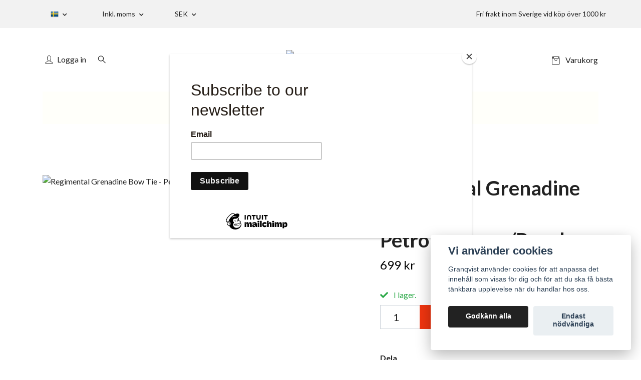

--- FILE ---
content_type: text/html; charset=utf-8
request_url: https://granqviststore.se/flugor/regimental-grenadine-bow-tie-petrolorangepurple
body_size: 26748
content:
<!DOCTYPE html>
<html class="no-javascript" lang="sv">
<head><script>var fbPixelEventId = Math.floor(Math.random() * 9000000000) + 1000000000;</script>
<link rel="alternate" href="https://granqviststore.se/flugor/regimental-grenadine-bow-tie-petrolorangepurple" hreflang="sv" />
<link rel="alternate" href="https://granqviststore.se/en/flugor/regimental-grenadine-bow-tie-petrolorangepurple" hreflang="en" />
<meta property="ix:host" content="cdn.quickbutik.com/images"><meta http-equiv="Content-Type" content="text/html; charset=utf-8">
<title>Regimental Grenadine Bow Tie - Petrol/Orange/Purple - Granqvist - Premiumslipsar, skjortor och accessoar</title>
<meta name="author" content="Quickbutik">
<meta name="description" content="Randig sidenfluga i Grenadine- vävGrenadinetyg i 100% siden från Como, vävt på gamla trävävstolarHöjd 6,5 cmInställbart halsmåttTillverkad i södra Italien">
<meta property="og:description" content="Randig sidenfluga i Grenadine- vävGrenadinetyg i 100% siden från Como, vävt på gamla trävävstolarHöjd 6,5 cmInställbart halsmåttTillverkad i södra Italien">
<meta property="og:title" content="Regimental Grenadine Bow Tie - Petrol/Orange/Purple - Granqvist - Premiumslipsar, skjortor och accessoar">
<meta property="og:url" content="https://granqviststore.se/flugor/regimental-grenadine-bow-tie-petrolorangepurple">
<meta property="og:site_name" content="Granqvist">
<meta property="og:type" content="website">
<meta property="og:image" content="https://cdn.quickbutik.com/images/1382o/products/610bb74122c74.jpeg">
<meta property="twitter:card" content="summary">
<meta property="twitter:title" content="Granqvist">
<meta property="twitter:description" content="Randig sidenfluga i Grenadine- vävGrenadinetyg i 100% siden från Como, vävt på gamla trävävstolarHöjd 6,5 cmInställbart halsmåttTillverkad i södra Italien">
<meta property="twitter:image" content="https://cdn.quickbutik.com/images/1382o/products/610bb74122c74.jpeg">
<meta name="viewport" content="width=device-width, initial-scale=1, maximum-scale=1">
<link rel="preconnect" href="https://fonts.gstatic.com" crossorigin>
<script>document.documentElement.classList.remove('no-javascript');</script><!-- Vendor Assets --><link rel="stylesheet" href="https://use.fontawesome.com/releases/v5.15.4/css/all.css">
<link href="https://storage.quickbutik.com/stores/1382o/templates/nova/css/assets.min.css?42377" rel="stylesheet">
<!-- Theme Stylesheet --><link href="https://storage.quickbutik.com/stores/1382o/templates/nova/css/theme-main.css?42377" rel="stylesheet">
<link href="https://storage.quickbutik.com/stores/1382o/templates/nova/css/theme-sub.css?42377" rel="stylesheet">
<link href="https://storage.quickbutik.com/stores/1382o/templates/nova/css/custom.css?42377" rel="stylesheet">
<!-- Google Fonts --><link href="//fonts.googleapis.com/css?family=Lato:400,700%7CLato:400,700" rel="stylesheet" type="text/css"  media="all" /><!-- Favicon--><link rel="icon" type="image/png" href="https://cdn.quickbutik.com/images/1382o/templates/nova/assets/favicon.png?s=42377&auto=format">
<link rel="canonical" href="https://granqviststore.se/flugor/regimental-grenadine-bow-tie-petrolorangepurple">
<!-- Tweaks for older IEs--><!--[if lt IE 9]>
      <script src="https://oss.maxcdn.com/html5shiv/3.7.3/html5shiv.min.js"></script>
      <script src="https://oss.maxcdn.com/respond/1.4.2/respond.min.js"></script
    ><![endif]--><script src="https://cdnjs.cloudflare.com/ajax/libs/imgix.js/4.0.0/imgix.min.js" integrity="sha512-SlmYBg9gVVpgcGsP+pIUgFnogdw1rs1L8x+OO3aFXeZdYgTYlFlyBV9hTebE6OgqCTDEjfdUEhcuWBsZ8LWOZA==" crossorigin="anonymous" referrerpolicy="no-referrer"></script><meta property="ix:useHttps" content="true">
	<!-- Meta Pixel Code -->
<script>
  !function(f,b,e,v,n,t,s)
  {if(f.fbq)return;n=f.fbq=function(){n.callMethod?
  n.callMethod.apply(n,arguments):n.queue.push(arguments)};
  if(!f._fbq)f._fbq=n;n.push=n;n.loaded=!0;n.version='2.0';
  n.queue=[];t=b.createElement(e);t.async=!0;
  t.src=v;s=b.getElementsByTagName(e)[0];
  s.parentNode.insertBefore(t,s)}(window, document,'script',
  'https://connect.facebook.net/en_US/fbevents.js');
  fbq('init', '733419424431670');
  fbq('track', 'PageView');
</script>
<noscript><img height="1" width="1" style="display:none"
  src="https://www.facebook.com/tr?id=733419424431670&ev=PageView&noscript=1"
/></noscript>
<!-- End Meta Pixel Code -->

<script id="mcjs">!function(c,h,i,m,p){m=c.createElement(h),p=c.getElementsByTagName(h)[0],m.async=1,m.src=i,p.parentNode.insertBefore(m,p)}(document,"script","https://chimpstatic.com/mcjs-connected/js/users/125dbc95b900a759a171d9583/d41d7b7b66c24b93fa28234f8.js");</script>
<link rel="icon" type="image/png" href="https://s3-eu-west-1.amazonaws.com/storage.quickbutik.com/stores/1382o/files/favicon16x16.png">

<script async src="//pagead2.googlesyndication.com/pagead/js/adsbygoogle.js"></script>
<script>
  (adsbygoogle = window.adsbygoogle || []).push({
    google_ad_client: "ca-pub-2393882492424500",
    enable_page_level_ads: true
  });
</script>

<!-- Begin Mailchimp Signup Form -->
<link href="//cdn-images.mailchimp.com/embedcode/classic-10_7.css" rel="stylesheet" type="text/css">
<style type="text/css">
#mc_embed_signup{background:#fff; clear:left; font:14px Helvetica,Arial,sans-serif; }
/* Add your own Mailchimp form style overrides in your site stylesheet or in this style block.
We recommend moving this block and the preceding CSS link to the HEAD of your HTML file. */
</style>
<!-- End Mailchimp Signup Form -->

<!-- Hotjar Tracking Code for Www.granqviststore.se -->
<script>
    (function(h,o,t,j,a,r){
        h.hj=h.hj||function(){(h.hj.q=h.hj.q||[]).push(arguments)};
        h._hjSettings={hjid:1812949,hjsv:6};
        a=o.getElementsByTagName('head')[0];
        r=o.createElement('script');r.async=1;
        r.src=t+h._hjSettings.hjid+j+h._hjSettings.hjsv;
        a.appendChild(r);
    })(window,document,'https://static.hotjar.com/c/hotjar-','.js?sv=');
</script>

<meta name="google-site-verification" content="DIYqvdbxkz1HQVnNVVUjh8EaItCRN6V6gPZrvkF3l3E" />

<meta name="facebook-domain-verification" content="jurayy8rf8lb73yyroddp9ow9zy54c" />

<meta name="ahrefs-site-verification" content="bc491a2d94a78a77e7ef392dcb6df4570f986114d3e9dd19f8287f5c800c7a21">

<!-- Global site tag (gtag.js) - Google Ads: 959655074 -->
<script async src="https://www.googletagmanager.com/gtag/js?id=AW-959655074"></script>
<script>
  window.dataLayer = window.dataLayer || [];
  function gtag(){dataLayer.push(arguments);}
  gtag('js', new Date());

  gtag('config', 'AW-959655074');
</script>

<script>
window.addEventListener('load',function(){
jQuery('.navbar-checkout-btn').click(function(){
	var price = jQuery('.sidebar-cart-footer').find('.navbar-cart-totals')[0].innerText.replace(/[^0-9.]/g,'');
  
   gtag('event', 'conversion', {
      'send_to': 'AW-959655074/6VDTCMqkl70DEKLZzMkD',
      'value': price,
      'currency': 'SEK',
      'transaction_id': ''
  });
  
  
});

});
</script>
<style>.hide { display: none; }</style>
<script type="text/javascript" defer>document.addEventListener('DOMContentLoaded', () => {
    document.body.setAttribute('data-qb-page', 'product');
});</script><script src="/assets/shopassets/cookieconsent/cookieconsent.js?v=230"></script>
<style>
    :root {
        --cc-btn-primary-bg: #222222 !important;
        --cc-btn-primary-text: #fff !important;
        --cc-btn-primary-hover-bg: #222222 !important;
        --cc-btn-primary-hover-text: #fff !important;
    }
</style>
<style>
    html.force--consent,
    html.force--consent body{
        height: auto!important;
        width: 100vw!important;
    }
</style>

    <script type="text/javascript">
    var qb_cookieconsent = initCookieConsent();
    var qb_cookieconsent_blocks = [{"title":"Vi anv\u00e4nder cookies","description":"Granqvist anv\u00e4nder cookies f\u00f6r att anpassa det inneh\u00e5ll som visas f\u00f6r dig och f\u00f6r att du ska f\u00e5 b\u00e4sta t\u00e4nkbara upplevelse n\u00e4r du handlar hos oss."},{"title":"N\u00f6dv\u00e4ndiga cookies *","description":"Dessa cookies \u00e4r n\u00f6dv\u00e4ndiga f\u00f6r att butiken ska fungera korrekt och g\u00e5r inte att st\u00e4nga av utan att beh\u00f6va l\u00e4mna denna webbplats. De anv\u00e4nds f\u00f6r att funktionalitet som t.ex. varukorg, skapa ett konto och annat ska fungera korrekt.","toggle":{"value":"basic","enabled":true,"readonly":true}},{"title":"Statistik och prestanda","description":"Dessa cookies g\u00f6r att vi kan r\u00e4kna bes\u00f6k och trafik och d\u00e4rmed ta reda p\u00e5 saker som vilka sidor som \u00e4r mest popul\u00e4ra och hur bes\u00f6karna r\u00f6r sig p\u00e5 v\u00e5r webbplats. All information som samlas in genom dessa cookies \u00e4r sammanst\u00e4lld, vilket inneb\u00e4r att den \u00e4r anonym. Om du inte till\u00e5ter dessa cookies kan vi inte ge dig en lika skr\u00e4ddarsydd upplevelse.","toggle":{"value":"analytics","enabled":false,"readonly":false},"cookie_table":[{"col1":"_ga","col2":"google.com","col3":"2 years","col4":"Google Analytics"},{"col1":"_gat","col2":"google.com","col3":"1 minute","col4":"Google Analytics"},{"col1":"_gid","col2":"google.com","col3":"1 day","col4":"Google Analytics"}]},{"title":"Marknadsf\u00f6ring","description":"Dessa cookies st\u00e4lls in via v\u00e5r webbplats av v\u00e5ra annonseringspartner f\u00f6r att skapa en profil f\u00f6r dina intressen och visa relevanta annonser p\u00e5 andra webbplatser. De lagrar inte direkt personlig information men kan identifiera din webbl\u00e4sare och internetenhet. Om du inte till\u00e5ter dessa cookies kommer du att uppleva mindre riktad reklam.","toggle":{"value":"marketing","enabled":false,"readonly":false}}];
</script>
    <!-- Google Tag Manager -->
    <script>
    window.dataLayer = window.dataLayer || [];

    // Set default consent state
    dataLayer.push({
        'event': 'default_consent',
        'consent': {
            'analytics_storage': 'denied',
            'ad_storage': 'denied',
            'ad_user_data': 'denied',
            'ad_personalization': 'denied',
            'wait_for_update': 500
        }
    });

    // Check for existing consent on page load
    if (typeof qb_cookieconsent !== 'undefined') {
        const getConsentLevel = (category) => qb_cookieconsent.allowedCategory(category) ? 'granted' : 'denied';

        dataLayer.push({
            'event': 'update_consent',
            'consent': {
                'analytics_storage': getConsentLevel('analytics'),
                'ad_storage': getConsentLevel('marketing'),
                'ad_user_data': getConsentLevel('marketing'),
                'ad_personalization': getConsentLevel('marketing')
            }
        });
    }

    // Initialize GTM
    (function(w,d,s,l,i){w[l]=w[l]||[];w[l].push({'gtm.start':
    new Date().getTime(),event:'gtm.js'});var f=d.getElementsByTagName(s)[0],
    j=d.createElement(s),dl=l!='dataLayer'?'&l='+l:'';j.async=true;j.src=
    'https://www.googletagmanager.com/gtm.js?id='+i+dl;f.parentNode.insertBefore(j,f);
    })(window,document,'script','dataLayer','GTM-KTHNCJW');

    // Handle consent updates for GTM
    document.addEventListener('QB_CookieConsentAccepted', function(event) {
        const cookie = qbGetEvent(event).cookie;
        const getConsentLevel = (level) => (cookie && cookie.level && cookie.level.includes(level)) ? 'granted' : 'denied';

        dataLayer.push({
            'event': 'update_consent',
            'consent': {
                'analytics_storage': getConsentLevel('analytics'),
                'ad_storage': getConsentLevel('marketing'),
                'ad_user_data': getConsentLevel('marketing'),
                'ad_personalization': getConsentLevel('marketing')
            }
        });
    });
    </script>
    <!-- End Google Tag Manager -->

    <!-- Google Tag Manager (noscript) -->
    <noscript><iframe src="https://www.googletagmanager.com/ns.html?id=GTM-KTHNCJW"
    height="0" width="0" style="display:none;visibility:hidden"></iframe></noscript>
    <!-- End Google Tag Manager (noscript) -->
    <!-- Google Analytics 4 -->
    <script async src="https://www.googletagmanager.com/gtag/js?id=G-DKCD2RDX3C"></script>
    <script>
        window.dataLayer = window.dataLayer || [];
        function gtag(){dataLayer.push(arguments);}

        gtag('consent', 'default', {
            'analytics_storage': 'denied',
            'ad_storage': 'denied',
            'ad_user_data': 'denied',
            'ad_personalization': 'denied',
            'wait_for_update': 500,
        });

        const getConsentForCategory = (category) => (typeof qb_cookieconsent == 'undefined' || qb_cookieconsent.allowedCategory(category)) ? 'granted' : 'denied';

        if (typeof qb_cookieconsent == 'undefined' || qb_cookieconsent.allowedCategory('analytics') || qb_cookieconsent.allowedCategory('marketing')) {
            const analyticsConsent = getConsentForCategory('analytics');
            const marketingConsent = getConsentForCategory('marketing');

            gtag('consent', 'update', {
                'analytics_storage': analyticsConsent,
                'ad_storage': marketingConsent,
                'ad_user_data': marketingConsent,
                'ad_personalization': marketingConsent,
            });
        }

        // Handle consent updates for GA4
        document.addEventListener('QB_CookieConsentAccepted', function(event) {
            const cookie = qbGetEvent(event).cookie;
            const getConsentLevel = (level) => (cookie && cookie.level && cookie.level.includes(level)) ? 'granted' : 'denied';

            gtag('consent', 'update', {
                'analytics_storage': getConsentLevel('analytics'),
                'ad_storage': getConsentLevel('marketing'),
                'ad_user_data': getConsentLevel('marketing'),
                'ad_personalization': getConsentLevel('marketing'),
            });
        });

        gtag('js', new Date());
        gtag('config', 'G-DKCD2RDX3C', { 'allow_enhanced_conversions' : true } );
gtag('config', 'AW-837067026', { 'allow_enhanced_conversions' : true } );
gtag('event', 'page_view', JSON.parse('{"ecomm_pagetype":"product","ecomm_prodid":"3807","ecomm_totalvalue":699,"currency":"SEK","send_to":"AW-837067026"}'));
gtag('event', 'view_item', JSON.parse('{"currency":"SEK","value":"699","items":[{"item_name":"Regimental Grenadine Bow Tie - Petrol\/Orange\/Purple","item_id":"3807","price":"699","item_category":"Flugor","item_variant":"","quantity":"1","description":"<ul><li>Randig sidenfluga i Grenadine- v&auml;v<\/li><li>Grenadinetyg i 100% siden fr&aring;n Como, v&auml;vt p&aring; gamla tr&auml;v&auml;vstolar<\/li><li>H&ouml;jd 6,5 cm<\/li><li>Inst&auml;llbart halsm&aring;tt<\/li><li>Tillverkad i s&ouml;dra Italien<\/li><\/ul>","image_url":"https%3A%2F%2Fcdn.quickbutik.com%2Fimages%2F1382o%2Fproducts%2F610bb74122c74.jpeg"}]}'));

        const gaClientIdPromise = new Promise(resolve => {
            gtag('get', 'G-DKCD2RDX3C', 'client_id', resolve);
        });
        const gaSessionIdPromise = new Promise(resolve => {
            gtag('get', 'G-DKCD2RDX3C', 'session_id', resolve);
        });

        Promise.all([gaClientIdPromise, gaSessionIdPromise]).then(([gaClientId, gaSessionId]) => {
            var checkoutButton = document.querySelector("a[href='/cart/index']");
            if (checkoutButton) {
                checkoutButton.onclick = function() {
                    var query = new URLSearchParams({
                        ...(typeof qb_cookieconsent == 'undefined' || qb_cookieconsent.allowedCategory('analytics') ? {
                            gaClientId,
                            gaSessionId,
                        } : {}),
                        consentCategories: [
                            ...(typeof qb_cookieconsent == 'undefined' || qb_cookieconsent.allowedCategory('analytics')) ? ['analytics'] : [],
                            ...(typeof qb_cookieconsent == 'undefined' || qb_cookieconsent.allowedCategory('marketing')) ? ['marketing'] : [],
                        ],
                    });
                    this.setAttribute("href", "/cart/index?" + query.toString());
                };
            }
        });
    </script>
    <!-- End Google Analytics 4 --></head>
<body>
 
    <header class="header">
<!-- Section: Top Bar-->
<div data-qb-area="top" data-qb-element="" class="top-bar py-1  text-sm">
  <div class="container">
    <div class="row align-items-center top-bar-height">
      <div class="col-12 col-lg-auto">

        <ul class="row mb-0 justify-content-center justify-content-lg-start list-unstyled">

          <!-- Component: Language Dropdown-->
          <li class="list-inline-item col-auto">
            <div class="dropdown px-3">
              <a id="langsDropdown" href="#" data-toggle="dropdown" data-display="static" aria-haspopup="true"
                aria-expanded="false" class="dropdown-toggle topbar-link">
                <img class="svg-icon navbar-icon w-auto" src="/assets/shopassets/flags/24/sv.png" alt="Svenska" />
              </a>

              <div aria-labelledby="langsDropdown" class="dropdown-menu dropdown-menu-left">
                <a href="https://granqviststore.se/flugor/regimental-grenadine-bow-tie-petrolorangepurple" class="dropdown-item">
                  <img class="svg-icon navbar-icon w-auto" src="/assets/shopassets/flags/24/sv.png"
                    alt="sv Flag" />
                  Svenska
                </a>
                <a href="https://granqviststore.se/en/flugor/regimental-grenadine-bow-tie-petrolorangepurple" class="dropdown-item">
                  <img class="svg-icon navbar-icon w-auto" src="/assets/shopassets/flags/24/en.png"
                    alt="en Flag" />
                  English
                </a>
              </div>

            </div>
          </li>

          <!-- Component: Tax Dropdown-->
          <li class="col-auto">
            <div class="dropdown px-3">
              <a id="taxDropdown" href="#" data-toggle="dropdown" data-display="static" aria-haspopup="true"
                aria-expanded="false" class="dropdown-toggle topbar-link">
                Inkl. moms
              </a>

              <div aria-labelledby="taxDropdown" class="dropdown-menu dropdown-menu-left">
                <a class="taxlink dropdown-item" title="Priser är exkl. moms. Klicka för att växla om till inkl. moms."
                  href="?tax-reverse">
                  Exkl. moms
                </a>
              </div>

            </div>
          </li>


          <!-- Currency Dropdown-->
          <li class="list-inline-item col-auto">
            <div class="dropdown px-3 ml-0">
              <a id="currencyDropdown" href="#" data-toggle="dropdown" data-display="static" aria-haspopup="true"
                aria-expanded="false" class="dropdown-toggle topbar-link">
                SEK
              </a>
              <div class="dropdown-menu dropdown-menu-left">
                <a href="https://granqviststore.se/flugor/regimental-grenadine-bow-tie-petrolorangepurple?currency=DKK" class="dropdown-item">DKK</a>
                <a href="https://granqviststore.se/flugor/regimental-grenadine-bow-tie-petrolorangepurple?currency=EUR" class="dropdown-item">EUR</a>
                <a href="https://granqviststore.se/flugor/regimental-grenadine-bow-tie-petrolorangepurple?currency=GBP" class="dropdown-item">GBP</a>
                <a href="https://granqviststore.se/flugor/regimental-grenadine-bow-tie-petrolorangepurple?currency=NOK" class="dropdown-item">NOK</a>
                <a href="https://granqviststore.se/flugor/regimental-grenadine-bow-tie-petrolorangepurple?currency=USD" class="dropdown-item">USD</a>
                <a href="https://granqviststore.se/flugor/regimental-grenadine-bow-tie-petrolorangepurple?currency=SEK" class="dropdown-item">SEK</a>
              </div>
            </div>
          </li>

        </ul>

      </div>
      
      
      <!-- Component: Top information -->
      <div class="mt-2 mt-lg-0 col-12 col-lg d-none d-sm-flex text-center text-lg-right px-0">
        <span data-qb-element="top_right_text" class="w-100">Fri frakt inom Sverige vid köp över 1000 kr</span>
      </div>

    </div>
  </div>
</div>
<!-- /Section: Top Bar -->

<!-- Section: Header variant -->
<!-- Section: Main Header -->
<nav
  data-qb-area="header" data-qb-element=""
  class="navbar-expand-lg navbar-position navbar-light py-0 header-bgcolor " >
  <div class="container">
    <div class="row">
      <div class="navbar col-12 justify-content-center py-lg-4">
        <div class="list-inline-item order-0 d-lg-none col p-0">
          <a href="#" data-toggle="modal" data-target="#sidebarLeft" class="color-text-base header-textcolor">
            <svg class="svg-icon navbar-icon header-textcolor mainmenu-icon">
              <use xlink:href="#menu-hamburger-1"></use>
            </svg>
          </a>
        </div>
        
        <ul class="list-inline order-1 mb-0 col-3 p-0 d-none d-lg-block">
          <li  data-qb-element="header_showlogin"class="list-inline-item mr-3 d-lg-inline-block d-none">
            <a href="/customer/login" class="p-0 d-flex align-items-center color-text-base header-textcolor">
              <svg class="svg-icon navbar-icon color-text-base header-textcolor">
                <use xlink:href="#avatar-1"></use>
              </svg>
              <span
                class="pl-1">Logga in</span>
            </a>
          </li>
          
          
          <li data-qb-element="header_showsearch" class="list-inline-item mr-3 d-lg-inline-block d-none">
            <a href="#" id="headertwo_searchicon" class="p-0 d-flex align-items-center color-text-base header-textcolor">
              <svg class="svg-icon navbar-icon color-text-base header-textcolor" style="height:1.2rem; position: relative; top: 0.1rem;">
                <use xlink:href="#search-1"></use>
              </svg>
            </a>
          </li>
        <form action="/shop/search" id="headertwo_searchinput" method="get"
          class="order-lg-1 my-lg-0 flex-grow-1 col-4 top-searchbar text-center mx-auto pl-0" style="display: none">
          <div class="search-wrapper input-group">
            <input type="text" name="s" placeholder="Sök produkt" aria-label="Search"
              aria-describedby="button-search-desktop" class="form-control pl-3 border-0" />
            <div class="input-group-append ml-0">
              <button id="button-search-desktop" type="submit" class="btn py-0 border-0 header-textcolor">
                Sök
              </button>
            </div>
          </div>
        </form>
        </ul>
        
        <div class="col-6 m-0 p-0 order-1 order-lg-2 text-center">
          <a data-qb-element="use_logo" href="https://granqviststore.se" title="Granqvist"
            class="navbar-brand text-center text-md-left py-3 px-0">
            
            <img alt="Granqvist" class="img-fluid img-logo" srcset="https://cdn.quickbutik.com/images/1382o/templates/nova/assets/logo.png?s=42377&auto=format&dpr=1 1x, https://cdn.quickbutik.com/images/1382o/templates/nova/assets/logo.png?s=42377&auto=format&dpr=2 2x, https://cdn.quickbutik.com/images/1382o/templates/nova/assets/logo.png?s=42377&auto=format&dpr=3 3x" src="https://cdn.quickbutik.com/images/1382o/templates/nova/assets/logo.png?s=42377&auto=format">
          </a>
        </div>
        
        <ul class="list-inline order-2 order-lg-3 mb-0 text-right col-3 p-0">
           <li data-qb-element="icon_cart1" class="list-inline-item">
            <a href="#" data-toggle="modal" data-target="#sidebarCart"
              class="position-relative text-hover-primary align-items-center qs-cart-view">
              <svg class="svg-icon navbar-icon color-text-base header-textcolor">
                <use xlink:href="#retail-bag-1"></use>
              </svg>
              <div class="navbar-icon-badge icon-count primary-bg basket-count-items icon-count-hidden">0</div>
              <span class="pl-1 d-none d-sm-inline color-text-base header-textcolor">Varukorg
                </span>
            </a>
          </li>
          
        </ul>
          
      </div>
    </div>
    
    <ul class="navbar-bg mainmenu_font_size d-none d-lg-block container navbar-nav d-none d-lg-flex mt-lg-0 py-3 flex-wrap justify-content-center px-0">
      <li class="nav-item ">
        <a href="/49-nyheter" title="Nyheter" class="nav-link pl-0 ">Nyheter</a>
      </li>
      <li class="nav-item has-dropdown position-relative   on-hover ">
        <a href="/accessoarer" aria-haspopup="true" aria-expanded="false" class="nav-link dropdown-toggle pl-0">Accessoarer</a>
        
        <ul class="dropdown-menu dropdown-menu-first" aria-labelledby="firstmenu">
            <li class="dropdown-submenu on-hover position-relative d-flex justify-content-center align-items-center
            dropdown-list__item ">
              <div class="d-flex align-items-center w-100 dropdown-list__content">
                <a href="/slipsar" aria-expanded="false" class="dropdown-item ">Slipsar</a>
                <i id="categoryDropdown3" role="button" data-toggle="dropdown" aria-haspopup="true" aria-expanded="false" data-display="static" class="dropdown-toggle dropdown-btn pr-3 pl-2 cursor-pointer"></i>
              </div>
  
              <ul aria-labelledby="categoryDropdown3"
                class="dropdown-menu dropdown-menu-alignright
                dropdown-list__sub-menu">

                    <li class="dropdown-submenu on-hover position-relative d-flex justify-content-center align-items-center
                    dropdown-list__item ">
                      <div class="d-flex align-items-center w-100 dropdown-list__content">
                        <a href="/slipsar/printed-silk" aria-expanded="false" class="dropdown-item ">Sidenslipsar</a>
                        <i id="categoryDropdown26" role="button" data-toggle="dropdown" aria-haspopup="true" aria-expanded="false" data-display="static" class="dropdown-toggle dropdown-btn pr-3 pl-2 cursor-pointer"></i>
                      </div>
      
                        <ul aria-labelledby="categoryDropdown26"
                          class="dropdown-menu dropdown-menu-alignright
                          dropdown-list__sub-menu">
                              <li><a href="/slipsar/printed-silk/vavda" class=" dropdown-item">Vävda sidenslipsar</a></li>
                              <li><a href="/slipsar/printed-silk/44-printade" class=" dropdown-item">Printade sidenslipsar</a></li>
                              <li><a href="/slipsar/printed-silk/ancient-madder" class=" dropdown-item">Ancient Madder slipsar</a></li>
                              <li><a href="/slipsar/printed-silk/brittish-fabrics-printed-in-macclesfield" class=" dropdown-item">Slipsar av brittiska tyger - Tryckta i Macclesfield</a></li>
                              <li><a href="/slipsar/vintage-fabrics" class=" dropdown-item">Slipsar i vintage siden</a></li>
                              <li><a href="/slipsar/madder" class=" dropdown-item">Slipsar i italiensk madder - Matt siden</a></li>
                        </ul>
                    </li>
                
                

                
                  <li><a href="/slipsar/shantung" class=" dropdown-item">Shantungslipsar</a></li>
                

                
                  <li><a href="/slipsar/grenadine" class=" dropdown-item">Grenadineslipsar</a></li>
                

                    <li class="dropdown-submenu on-hover position-relative d-flex justify-content-center align-items-center
                    dropdown-list__item ">
                      <div class="d-flex align-items-center w-100 dropdown-list__content">
                        <a href="/slipsar/67-ull" aria-expanded="false" class="dropdown-item ">Ullslipsar</a>
                        <i id="categoryDropdown39" role="button" data-toggle="dropdown" aria-haspopup="true" aria-expanded="false" data-display="static" class="dropdown-toggle dropdown-btn pr-3 pl-2 cursor-pointer"></i>
                      </div>
      
                        <ul aria-labelledby="categoryDropdown39"
                          class="dropdown-menu dropdown-menu-alignright
                          dropdown-list__sub-menu">
                              <li><a href="/slipsar/67-ull/vitale-barberis-fabrics" class=" dropdown-item">Vitale Barberis fabrics - Woven in Biella</a></li>
                        </ul>
                    </li>
                
                

                
                  <li><a href="/slipsar/cashmere" class=" dropdown-item">Kashmirslipsar</a></li>
                

                
                  <li><a href="/slipsar/bomull" class=" dropdown-item">Bomullslipsar</a></li>
                

                
                  <li><a href="/slipsar/slipsarlinne" class=" dropdown-item">Linneslipsar</a></li>
                

                    <li class="dropdown-submenu on-hover position-relative d-flex justify-content-center align-items-center
                    dropdown-list__item ">
                      <div class="d-flex align-items-center w-100 dropdown-list__content">
                        <a href="/slipsar/virkade" aria-expanded="false" class="dropdown-item ">Virkade slipsar</a>
                        <i id="categoryDropdown79" role="button" data-toggle="dropdown" aria-haspopup="true" aria-expanded="false" data-display="static" class="dropdown-toggle dropdown-btn pr-3 pl-2 cursor-pointer"></i>
                      </div>
      
                        <ul aria-labelledby="categoryDropdown79"
                          class="dropdown-menu dropdown-menu-alignright
                          dropdown-list__sub-menu">
                              <li><a href="/slipsar/virkade/virkade-sidenslipsar" class=" dropdown-item">Virkade sidenslipsar</a></li>
                              <li><a href="/slipsar/virkade/virkade-ullslipsar" class=" dropdown-item">Virkade ullslipsar</a></li>
                              <li><a href="/slipsar/virkade/virkade-kashmirslipsar" class=" dropdown-item">Virkade kashmirslipsar</a></li>
                        </ul>
                    </li>
                
                

                
                  <li><a href="/slipsar/9-cm" class=" dropdown-item">Slipsar i 9 cm bredd</a></li>
                
              </ul>
            </li>

            <li class="dropdown-submenu on-hover position-relative d-flex justify-content-center align-items-center
            dropdown-list__item ">
              <div class="d-flex align-items-center w-100 dropdown-list__content">
                <a href="/nasdukar" aria-expanded="false" class="dropdown-item ">Näsdukar</a>
                <i id="categoryDropdown4" role="button" data-toggle="dropdown" aria-haspopup="true" aria-expanded="false" data-display="static" class="dropdown-toggle dropdown-btn pr-3 pl-2 cursor-pointer"></i>
              </div>
  
              <ul aria-labelledby="categoryDropdown4"
                class="dropdown-menu dropdown-menu-alignright
                dropdown-list__sub-menu">

                
                  <li><a href="/nasdukar/printade" class=" dropdown-item">Sidennäsdukar</a></li>
                

                
                  <li><a href="/nasdukar/ull" class=" dropdown-item">Ullnäsdukar</a></li>
                

                
                  <li><a href="/nasdukar/hankybomull" class=" dropdown-item">Bomullsnäsdukar</a></li>
                

                
                  <li><a href="/nasdukar/linne" class=" dropdown-item">Linnenäsdukar</a></li>
                

                
                  <li><a href="/nasdukar/32-cashmere" class=" dropdown-item">Kashmirnäsdukar</a></li>
                
              </ul>
            </li>

            <li class="dropdown-submenu on-hover position-relative d-flex justify-content-center align-items-center
            dropdown-list__item ">
              <div class="d-flex align-items-center w-100 dropdown-list__content">
                <a href="/flugor" aria-expanded="false" class="dropdown-item ">Flugor</a>
                <i id="categoryDropdown5" role="button" data-toggle="dropdown" aria-haspopup="true" aria-expanded="false" data-display="static" class="dropdown-toggle dropdown-btn pr-3 pl-2 cursor-pointer"></i>
              </div>
  
              <ul aria-labelledby="categoryDropdown5"
                class="dropdown-menu dropdown-menu-alignright
                dropdown-list__sub-menu">

                
                  <li><a href="/flugor/siden" class=" dropdown-item">Sidenflugor</a></li>
                

                
                  <li><a href="/flugor/34-grenadine" class=" dropdown-item">Grenadineflugor</a></li>
                

                
                  <li><a href="/flugor/shantungfabrics" class=" dropdown-item">Shantungflugor</a></li>
                

                
                  <li><a href="/flugor/vintage" class=" dropdown-item">Vintage siden -flugor</a></li>
                

                
                  <li><a href="/flugor/91-ull" class=" dropdown-item">Ullflugor</a></li>
                

                
                  <li><a href="/flugor/84-cashmere" class=" dropdown-item">Kashmirflugor</a></li>
                

                
                  <li><a href="/flugor/bomullsflugor" class=" dropdown-item">Bomullsflugor</a></li>
                
              </ul>
            </li>

            <li class="dropdown-submenu on-hover position-relative d-flex justify-content-center align-items-center
            dropdown-list__item ">
              <div class="d-flex align-items-center w-100 dropdown-list__content">
                <a href="/scarves" aria-expanded="false" class="dropdown-item ">Halsdukar</a>
                <i id="categoryDropdown6" role="button" data-toggle="dropdown" aria-haspopup="true" aria-expanded="false" data-display="static" class="dropdown-toggle dropdown-btn pr-3 pl-2 cursor-pointer"></i>
              </div>
  
              <ul aria-labelledby="categoryDropdown6"
                class="dropdown-menu dropdown-menu-alignright
                dropdown-list__sub-menu">

                
                  <li><a href="/scarves/24-siden" class=" dropdown-item">Sidenscarfs</a></li>
                

                
                  <li><a href="/scarves/ull-scarves" class=" dropdown-item">Ullhalsdukar</a></li>
                

                
                  <li><a href="/scarves/cashmere-scarves" class=" dropdown-item">Kashmirhalsdukar</a></li>
                

                
                  <li><a href="/scarves/linnebomull" class=" dropdown-item">Linnescarfs och bomullsscarfs</a></li>
                

                
                  <li><a href="/scarves/bandana" class=" dropdown-item">Bandana</a></li>
                
              </ul>
            </li>

            <li class="dropdown-submenu on-hover position-relative d-flex justify-content-center align-items-center
            dropdown-list__item ">
              <div class="d-flex align-items-center w-100 dropdown-list__content">
                <a href="/accessoarer/mossor" aria-expanded="false" class="dropdown-item ">Mössor</a>
                <i id="categoryDropdown465" role="button" data-toggle="dropdown" aria-haspopup="true" aria-expanded="false" data-display="static" class="dropdown-toggle dropdown-btn pr-3 pl-2 cursor-pointer"></i>
              </div>
  
              <ul aria-labelledby="categoryDropdown465"
                class="dropdown-menu dropdown-menu-alignright
                dropdown-list__sub-menu">

                
                  <li><a href="/accessoarer/mossor/ullmossor" class=" dropdown-item">Ullmössor</a></li>
                

                
                  <li><a href="/accessoarer/mossor/caps" class=" dropdown-item">Caps</a></li>
                

                
                  <li><a href="/accessoarer/mossor/kashmirmossor" class=" dropdown-item">Kashmirmössor</a></li>
                
              </ul>
            </li>

              <li><a class="dropdown-item " href="/accessoarer/handskar">Handskar</a></li>

            <li class="dropdown-submenu on-hover position-relative d-flex justify-content-center align-items-center
            dropdown-list__item ">
              <div class="d-flex align-items-center w-100 dropdown-list__content">
                <a href="/strumpor" aria-expanded="false" class="dropdown-item ">Strumpor</a>
                <i id="categoryDropdown362" role="button" data-toggle="dropdown" aria-haspopup="true" aria-expanded="false" data-display="static" class="dropdown-toggle dropdown-btn pr-3 pl-2 cursor-pointer"></i>
              </div>
  
              <ul aria-labelledby="categoryDropdown362"
                class="dropdown-menu dropdown-menu-alignright
                dropdown-list__sub-menu">

                
                  <li><a href="/strumpor/ullstrumpor" class=" dropdown-item">Ullstrumpor</a></li>
                

                
                  <li><a href="/strumpor/bomullsstrumpor" class=" dropdown-item">Bomullsstrumpor</a></li>
                

                
                  <li><a href="/strumpor/over-the-calf-strumpor-otc" class=" dropdown-item">Over the calf -strumpor (OTC)</a></li>
                
              </ul>
            </li>

            <li class="dropdown-submenu on-hover position-relative d-flex justify-content-center align-items-center
            dropdown-list__item ">
              <div class="d-flex align-items-center w-100 dropdown-list__content">
                <a href="/accessoarer/19-ovrigt" aria-expanded="false" class="dropdown-item ">Övrigt</a>
                <i id="categoryDropdown361" role="button" data-toggle="dropdown" aria-haspopup="true" aria-expanded="false" data-display="static" class="dropdown-toggle dropdown-btn pr-3 pl-2 cursor-pointer"></i>
              </div>
  
              <ul aria-labelledby="categoryDropdown361"
                class="dropdown-menu dropdown-menu-alignright
                dropdown-list__sub-menu">

                
                  <li><a href="/vaskor" class=" dropdown-item">Väskor</a></li>
                

                
                  <li><a href="/ovrigt/balten" class=" dropdown-item">Skinnbälten</a></li>
                

                
                  <li><a href="/accessoarer/19-ovrigt/korthallare" class=" dropdown-item">Korthållare</a></li>
                

                
                  <li><a href="/ovrigt/hangslen" class=" dropdown-item">Hängslen</a></li>
                
              </ul>
            </li>


        </ul>
      </li>
      <li class="nav-item has-dropdown position-relative   on-hover ">
        <a href="/klader" aria-haspopup="true" aria-expanded="false" class="nav-link dropdown-toggle pl-0">Kläder</a>
        
        <ul class="dropdown-menu dropdown-menu-first" aria-labelledby="firstmenu">
            <li class="dropdown-submenu on-hover position-relative d-flex justify-content-center align-items-center
            dropdown-list__item ">
              <div class="d-flex align-items-center w-100 dropdown-list__content">
                <a href="/skjortor" aria-expanded="false" class="dropdown-item ">Skjortor</a>
                <i id="categoryDropdown7" role="button" data-toggle="dropdown" aria-haspopup="true" aria-expanded="false" data-display="static" class="dropdown-toggle dropdown-btn pr-3 pl-2 cursor-pointer"></i>
              </div>
  
              <ul aria-labelledby="categoryDropdown7"
                class="dropdown-menu dropdown-menu-alignright
                dropdown-list__sub-menu">

                    <li class="dropdown-submenu on-hover position-relative d-flex justify-content-center align-items-center
                    dropdown-list__item ">
                      <div class="d-flex align-items-center w-100 dropdown-list__content">
                        <a href="/skjortor/bomull-skjortor" aria-expanded="false" class="dropdown-item ">Bomullsskjortor</a>
                        <i id="categoryDropdown272" role="button" data-toggle="dropdown" aria-haspopup="true" aria-expanded="false" data-display="static" class="dropdown-toggle dropdown-btn pr-3 pl-2 cursor-pointer"></i>
                      </div>
      
                        <ul aria-labelledby="categoryDropdown272"
                          class="dropdown-menu dropdown-menu-alignright
                          dropdown-list__sub-menu">
                              <li><a href="/skjortor/oxford" class=" dropdown-item">Oxfordskjortor</a></li>
                              <li><a href="/skjortor/denim" class=" dropdown-item">Denimskjortor</a></li>
                              <li><a href="/skjortor/business" class=" dropdown-item">Businesskjortor</a></li>
                              <li><a href="/skjortor/thomas-mason-fabrics" class=" dropdown-item">Thomas Mason Premium Fabrics</a></li>
                        </ul>
                    </li>
                
                

                
                  <li><a href="/skjortor/flanell" class=" dropdown-item">Flanellskjortor</a></li>
                

                    <li class="dropdown-submenu on-hover position-relative d-flex justify-content-center align-items-center
                    dropdown-list__item ">
                      <div class="d-flex align-items-center w-100 dropdown-list__content">
                        <a href="/skjortor/casualskjortor" aria-expanded="false" class="dropdown-item ">Casualskjortor</a>
                        <i id="categoryDropdown607" role="button" data-toggle="dropdown" aria-haspopup="true" aria-expanded="false" data-display="static" class="dropdown-toggle dropdown-btn pr-3 pl-2 cursor-pointer"></i>
                      </div>
      
                        <ul aria-labelledby="categoryDropdown607"
                          class="dropdown-menu dropdown-menu-alignright
                          dropdown-list__sub-menu">
                              <li><a href="/skjortor/pike-skjortor" class=" dropdown-item">Piké skjortor</a></li>
                              <li><a href="/skjortor/polo-pike" class=" dropdown-item">Polo piké -skjortor</a></li>
                        </ul>
                    </li>
                
                

                
                  <li><a href="/skjortor/popover" class=" dropdown-item">Popover</a></li>
                

                
                  <li><a href="/skjortor/linne-skjortor" class=" dropdown-item">Linneskjortor</a></li>
                
              </ul>
            </li>

            <li class="dropdown-submenu on-hover position-relative d-flex justify-content-center align-items-center
            dropdown-list__item ">
              <div class="d-flex align-items-center w-100 dropdown-list__content">
                <a href="/pullover" aria-expanded="false" class="dropdown-item ">Tröjor</a>
                <i id="categoryDropdown77" role="button" data-toggle="dropdown" aria-haspopup="true" aria-expanded="false" data-display="static" class="dropdown-toggle dropdown-btn pr-3 pl-2 cursor-pointer"></i>
              </div>
  
              <ul aria-labelledby="categoryDropdown77"
                class="dropdown-menu dropdown-menu-alignright
                dropdown-list__sub-menu">

                
                  <li><a href="/pullover/merino" class=" dropdown-item">Merinopullovers</a></li>
                

                
                  <li><a href="/pullover/lammull" class=" dropdown-item">Lammullströjor</a></li>
                

                
                  <li><a href="/pullover/t-shirt" class=" dropdown-item">Stickade T-shirts</a></li>
                

                
                  <li><a href="/pullover/bomull-polo" class=" dropdown-item">Bomullströjor</a></li>
                

                
                  <li><a href="/pullover/cashmere-crewneck-pullover" class=" dropdown-item">Kashmirpullovers</a></li>
                
              </ul>
            </li>

              <li><a class="dropdown-item " href="/klader/kavajer">Kavajer</a></li>

            <li class="dropdown-submenu on-hover position-relative d-flex justify-content-center align-items-center
            dropdown-list__item ">
              <div class="d-flex align-items-center w-100 dropdown-list__content">
                <a href="/klader/byxor" aria-expanded="false" class="dropdown-item ">Byxor</a>
                <i id="categoryDropdown370" role="button" data-toggle="dropdown" aria-haspopup="true" aria-expanded="false" data-display="static" class="dropdown-toggle dropdown-btn pr-3 pl-2 cursor-pointer"></i>
              </div>
  
              <ul aria-labelledby="categoryDropdown370"
                class="dropdown-menu dropdown-menu-alignright
                dropdown-list__sub-menu">

                
                  <li><a href="/klader/byxor/linnebyxor" class=" dropdown-item">Linnebyxor</a></li>
                

                
                  <li><a href="/klader/byxor/ullbyxor" class=" dropdown-item">Ullbyxor</a></li>
                
              </ul>
            </li>

            <li class="dropdown-submenu on-hover position-relative d-flex justify-content-center align-items-center
            dropdown-list__item ">
              <div class="d-flex align-items-center w-100 dropdown-list__content">
                <a href="/underklader" aria-expanded="false" class="dropdown-item ">Underkläder</a>
                <i id="categoryDropdown358" role="button" data-toggle="dropdown" aria-haspopup="true" aria-expanded="false" data-display="static" class="dropdown-toggle dropdown-btn pr-3 pl-2 cursor-pointer"></i>
              </div>
  
              <ul aria-labelledby="categoryDropdown358"
                class="dropdown-menu dropdown-menu-alignright
                dropdown-list__sub-menu">

                
                  <li><a href="/boxers" class=" dropdown-item">Boxers</a></li>
                

                
                  <li><a href="/underklader/pyjamas" class=" dropdown-item">Pyjamas</a></li>
                
              </ul>
            </li>


        </ul>
      </li>
      <li class="nav-item ">
        <a href="/presentkort" title="Presentkort" class="nav-link pl-0 ">Presentkort</a>
      </li>
      <li class="nav-item ">
        <a href="/sale" title="SALE" class="nav-link pl-0 ">SALE</a>
      </li>
    </ul>
    
  </div>
</nav>
<!-- /Section: Main Header -->
<!-- Section: Header variant -->

<!-- Section: Main Menu -->
<div id="sidebarLeft" tabindex="-1" role="dialog" aria-hidden="true" class="modal fade modal-left">
  <div role="document" class="modal-dialog">
    <div class="modal-content">
      <div class="modal-header pb-0 border-0 d-block">
        <div class="row">
        <form action="/shop/search" method="get" class="col d-lg-flex w-100 my-lg-0 mb-2 pt-1">
          <div class="search-wrapper input-group">
            <input type="text" name="s" placeholder="Sök produkt" aria-label="Search"
              aria-describedby="button-search" class="form-control pl-3 border-0 mobile-search" />
            <div class="input-group-append ml-0">
              <button id="button-search" type="submit" class="btn py-0 btn-underlined border-0">
                <svg class="svg-icon navbar-icon">
                  <use xlink:href="#search-1"></use>
                </svg>
              </button>
            </div>
          </div>
        </form>
        <button type="button" data-dismiss="modal" aria-label="Close" class="close col-auto close-rotate p-0 m-0">
          <svg class="svg-icon w-3rem h-3rem svg-icon-light align-middle">
            <use xlink:href="#close-1"></use>
          </svg>
        </button>
        </div>
      </div>
      <div class="modal-body pt-0">
        <div class="px-2 pb-5">

          <ul class="nav flex-column mb-5">
            <li class="nav-item ">
              <a href="/49-nyheter" title="Nyheter" class="nav-link mobile-nav-link pl-0">Nyheter</a>
            </li>



            <li class="nav-item dropdown">

              <a href="/accessoarer" data-toggle="collapse" data-target="#cat148" aria-haspopup="true"
                aria-expanded="false"
                class="nav-link mobile-nav-link pl-0 mobile-dropdown-toggle dropdown-toggle">Accessoarer</a>

              <div id="cat148" class="collapse">
                <ul class="nav flex-column ml-3">
                  <li class="nav-item">
                    <a class="nav-link mobile-nav-link pl-0 show-all" href="/accessoarer" title="Accessoarer">Visa alla i Accessoarer</a>
                  </li>


                  <li class="nav-item dropdown">
                    <a href="#" data-target="#subcat3" data-toggle="collapse" aria-haspopup="true"
                      aria-expanded="false" class="nav-link pl-0 dropdown-toggle">Slipsar</a>

                    <div id="subcat3" class="collapse">
                      <ul class="nav flex-column ml-3">
                        <li class="nav-item">
                          <a class="nav-link mobile-nav-link pl-0 show-all" href="/slipsar"
                            title="Slipsar">Visa alla i Slipsar</a>
                        </li>
                          

                          <li class="nav-item dropdown">
                            <a href="#" data-target="#subcat26" data-toggle="collapse" aria-haspopup="true"
                              aria-expanded="false" class="nav-link pl-0 dropdown-toggle">Sidenslipsar</a>

                            <div id="subcat26" class="collapse">
                              <ul class="nav flex-column ml-3">
                                <li class="nav-item">
                                  <a class="nav-link mobile-nav-link pl-0 show-all" href="/slipsar/printed-silk"
                                    title="Sidenslipsar">Visa alla i Sidenslipsar</a>
                                </li>
                                <li class="nav-item">
                                  <a href="/slipsar/printed-silk/vavda" class="nav-link pl-0 ">Vävda sidenslipsar</a>
                                </li>
                                <li class="nav-item">
                                  <a href="/slipsar/printed-silk/44-printade" class="nav-link pl-0 ">Printade sidenslipsar</a>
                                </li>
                                <li class="nav-item">
                                  <a href="/slipsar/printed-silk/ancient-madder" class="nav-link pl-0 ">Ancient Madder slipsar</a>
                                </li>
                                <li class="nav-item">
                                  <a href="/slipsar/printed-silk/brittish-fabrics-printed-in-macclesfield" class="nav-link pl-0 ">Slipsar av brittiska tyger - Tryckta i Macclesfield</a>
                                </li>
                                <li class="nav-item">
                                  <a href="/slipsar/vintage-fabrics" class="nav-link pl-0 ">Slipsar i vintage siden</a>
                                </li>
                                <li class="nav-item">
                                  <a href="/slipsar/madder" class="nav-link pl-0 ">Slipsar i italiensk madder - Matt siden</a>
                                </li>
                              </ul>
                            </div>
                          </li>

                          
                          <li class="nav-item">
                            <a href="/slipsar/shantung" class="nav-link pl-0 ">Shantungslipsar</a>
                          </li>


                          
                          <li class="nav-item">
                            <a href="/slipsar/grenadine" class="nav-link pl-0 ">Grenadineslipsar</a>
                          </li>


                          

                          <li class="nav-item dropdown">
                            <a href="#" data-target="#subcat39" data-toggle="collapse" aria-haspopup="true"
                              aria-expanded="false" class="nav-link pl-0 dropdown-toggle">Ullslipsar</a>

                            <div id="subcat39" class="collapse">
                              <ul class="nav flex-column ml-3">
                                <li class="nav-item">
                                  <a class="nav-link mobile-nav-link pl-0 show-all" href="/slipsar/67-ull"
                                    title="Ullslipsar">Visa alla i Ullslipsar</a>
                                </li>
                                <li class="nav-item">
                                  <a href="/slipsar/67-ull/vitale-barberis-fabrics" class="nav-link pl-0 ">Vitale Barberis fabrics - Woven in Biella</a>
                                </li>
                              </ul>
                            </div>
                          </li>

                          
                          <li class="nav-item">
                            <a href="/slipsar/cashmere" class="nav-link pl-0 ">Kashmirslipsar</a>
                          </li>


                          
                          <li class="nav-item">
                            <a href="/slipsar/bomull" class="nav-link pl-0 ">Bomullslipsar</a>
                          </li>


                          
                          <li class="nav-item">
                            <a href="/slipsar/slipsarlinne" class="nav-link pl-0 ">Linneslipsar</a>
                          </li>


                          

                          <li class="nav-item dropdown">
                            <a href="#" data-target="#subcat79" data-toggle="collapse" aria-haspopup="true"
                              aria-expanded="false" class="nav-link pl-0 dropdown-toggle">Virkade slipsar</a>

                            <div id="subcat79" class="collapse">
                              <ul class="nav flex-column ml-3">
                                <li class="nav-item">
                                  <a class="nav-link mobile-nav-link pl-0 show-all" href="/slipsar/virkade"
                                    title="Virkade slipsar">Visa alla i Virkade slipsar</a>
                                </li>
                                <li class="nav-item">
                                  <a href="/slipsar/virkade/virkade-sidenslipsar" class="nav-link pl-0 ">Virkade sidenslipsar</a>
                                </li>
                                <li class="nav-item">
                                  <a href="/slipsar/virkade/virkade-ullslipsar" class="nav-link pl-0 ">Virkade ullslipsar</a>
                                </li>
                                <li class="nav-item">
                                  <a href="/slipsar/virkade/virkade-kashmirslipsar" class="nav-link pl-0 ">Virkade kashmirslipsar</a>
                                </li>
                              </ul>
                            </div>
                          </li>

                          
                          <li class="nav-item">
                            <a href="/slipsar/9-cm" class="nav-link pl-0 ">Slipsar i 9 cm bredd</a>
                          </li>


                      </ul>
                    </div>
                  </li>



                  <li class="nav-item dropdown">
                    <a href="#" data-target="#subcat4" data-toggle="collapse" aria-haspopup="true"
                      aria-expanded="false" class="nav-link pl-0 dropdown-toggle">Näsdukar</a>

                    <div id="subcat4" class="collapse">
                      <ul class="nav flex-column ml-3">
                        <li class="nav-item">
                          <a class="nav-link mobile-nav-link pl-0 show-all" href="/nasdukar"
                            title="Näsdukar">Visa alla i Näsdukar</a>
                        </li>
                          
                          <li class="nav-item">
                            <a href="/nasdukar/printade" class="nav-link pl-0 ">Sidennäsdukar</a>
                          </li>


                          
                          <li class="nav-item">
                            <a href="/nasdukar/ull" class="nav-link pl-0 ">Ullnäsdukar</a>
                          </li>


                          
                          <li class="nav-item">
                            <a href="/nasdukar/hankybomull" class="nav-link pl-0 ">Bomullsnäsdukar</a>
                          </li>


                          
                          <li class="nav-item">
                            <a href="/nasdukar/linne" class="nav-link pl-0 ">Linnenäsdukar</a>
                          </li>


                          
                          <li class="nav-item">
                            <a href="/nasdukar/32-cashmere" class="nav-link pl-0 ">Kashmirnäsdukar</a>
                          </li>


                      </ul>
                    </div>
                  </li>



                  <li class="nav-item dropdown">
                    <a href="#" data-target="#subcat5" data-toggle="collapse" aria-haspopup="true"
                      aria-expanded="false" class="nav-link pl-0 dropdown-toggle">Flugor</a>

                    <div id="subcat5" class="collapse">
                      <ul class="nav flex-column ml-3">
                        <li class="nav-item">
                          <a class="nav-link mobile-nav-link pl-0 show-all" href="/flugor"
                            title="Flugor">Visa alla i Flugor</a>
                        </li>
                          
                          <li class="nav-item">
                            <a href="/flugor/siden" class="nav-link pl-0 ">Sidenflugor</a>
                          </li>


                          
                          <li class="nav-item">
                            <a href="/flugor/34-grenadine" class="nav-link pl-0 ">Grenadineflugor</a>
                          </li>


                          
                          <li class="nav-item">
                            <a href="/flugor/shantungfabrics" class="nav-link pl-0 ">Shantungflugor</a>
                          </li>


                          
                          <li class="nav-item">
                            <a href="/flugor/vintage" class="nav-link pl-0 ">Vintage siden -flugor</a>
                          </li>


                          
                          <li class="nav-item">
                            <a href="/flugor/91-ull" class="nav-link pl-0 ">Ullflugor</a>
                          </li>


                          
                          <li class="nav-item">
                            <a href="/flugor/84-cashmere" class="nav-link pl-0 ">Kashmirflugor</a>
                          </li>


                          
                          <li class="nav-item">
                            <a href="/flugor/bomullsflugor" class="nav-link pl-0 ">Bomullsflugor</a>
                          </li>


                      </ul>
                    </div>
                  </li>



                  <li class="nav-item dropdown">
                    <a href="#" data-target="#subcat6" data-toggle="collapse" aria-haspopup="true"
                      aria-expanded="false" class="nav-link pl-0 dropdown-toggle">Halsdukar</a>

                    <div id="subcat6" class="collapse">
                      <ul class="nav flex-column ml-3">
                        <li class="nav-item">
                          <a class="nav-link mobile-nav-link pl-0 show-all" href="/scarves"
                            title="Halsdukar">Visa alla i Halsdukar</a>
                        </li>
                          
                          <li class="nav-item">
                            <a href="/scarves/24-siden" class="nav-link pl-0 ">Sidenscarfs</a>
                          </li>


                          
                          <li class="nav-item">
                            <a href="/scarves/ull-scarves" class="nav-link pl-0 ">Ullhalsdukar</a>
                          </li>


                          
                          <li class="nav-item">
                            <a href="/scarves/cashmere-scarves" class="nav-link pl-0 ">Kashmirhalsdukar</a>
                          </li>


                          
                          <li class="nav-item">
                            <a href="/scarves/linnebomull" class="nav-link pl-0 ">Linnescarfs och bomullsscarfs</a>
                          </li>


                          
                          <li class="nav-item">
                            <a href="/scarves/bandana" class="nav-link pl-0 ">Bandana</a>
                          </li>


                      </ul>
                    </div>
                  </li>



                  <li class="nav-item dropdown">
                    <a href="#" data-target="#subcat465" data-toggle="collapse" aria-haspopup="true"
                      aria-expanded="false" class="nav-link pl-0 dropdown-toggle">Mössor</a>

                    <div id="subcat465" class="collapse">
                      <ul class="nav flex-column ml-3">
                        <li class="nav-item">
                          <a class="nav-link mobile-nav-link pl-0 show-all" href="/accessoarer/mossor"
                            title="Mössor">Visa alla i Mössor</a>
                        </li>
                          
                          <li class="nav-item">
                            <a href="/accessoarer/mossor/ullmossor" class="nav-link pl-0 ">Ullmössor</a>
                          </li>


                          
                          <li class="nav-item">
                            <a href="/accessoarer/mossor/caps" class="nav-link pl-0 ">Caps</a>
                          </li>


                          
                          <li class="nav-item">
                            <a href="/accessoarer/mossor/kashmirmossor" class="nav-link pl-0 ">Kashmirmössor</a>
                          </li>


                      </ul>
                    </div>
                  </li>


                  <li class="nav-item">
                    <a href="/accessoarer/handskar" class="nav-link mobile-nav-link pl-0 ">Handskar</a>
                  </li>




                  <li class="nav-item dropdown">
                    <a href="#" data-target="#subcat362" data-toggle="collapse" aria-haspopup="true"
                      aria-expanded="false" class="nav-link pl-0 dropdown-toggle">Strumpor</a>

                    <div id="subcat362" class="collapse">
                      <ul class="nav flex-column ml-3">
                        <li class="nav-item">
                          <a class="nav-link mobile-nav-link pl-0 show-all" href="/strumpor"
                            title="Strumpor">Visa alla i Strumpor</a>
                        </li>
                          
                          <li class="nav-item">
                            <a href="/strumpor/ullstrumpor" class="nav-link pl-0 ">Ullstrumpor</a>
                          </li>


                          
                          <li class="nav-item">
                            <a href="/strumpor/bomullsstrumpor" class="nav-link pl-0 ">Bomullsstrumpor</a>
                          </li>


                          
                          <li class="nav-item">
                            <a href="/strumpor/over-the-calf-strumpor-otc" class="nav-link pl-0 ">Over the calf -strumpor (OTC)</a>
                          </li>


                      </ul>
                    </div>
                  </li>



                  <li class="nav-item dropdown">
                    <a href="#" data-target="#subcat361" data-toggle="collapse" aria-haspopup="true"
                      aria-expanded="false" class="nav-link pl-0 dropdown-toggle">Övrigt</a>

                    <div id="subcat361" class="collapse">
                      <ul class="nav flex-column ml-3">
                        <li class="nav-item">
                          <a class="nav-link mobile-nav-link pl-0 show-all" href="/accessoarer/19-ovrigt"
                            title="Övrigt">Visa alla i Övrigt</a>
                        </li>
                          
                          <li class="nav-item">
                            <a href="/vaskor" class="nav-link pl-0 ">Väskor</a>
                          </li>


                          
                          <li class="nav-item">
                            <a href="/ovrigt/balten" class="nav-link pl-0 ">Skinnbälten</a>
                          </li>


                          
                          <li class="nav-item">
                            <a href="/accessoarer/19-ovrigt/korthallare" class="nav-link pl-0 ">Korthållare</a>
                          </li>


                          
                          <li class="nav-item">
                            <a href="/ovrigt/hangslen" class="nav-link pl-0 ">Hängslen</a>
                          </li>


                      </ul>
                    </div>
                  </li>


                </ul>
              </div>
            </li>



            <li class="nav-item dropdown">

              <a href="/klader" data-toggle="collapse" data-target="#cat363" aria-haspopup="true"
                aria-expanded="false"
                class="nav-link mobile-nav-link pl-0 mobile-dropdown-toggle dropdown-toggle">Kläder</a>

              <div id="cat363" class="collapse">
                <ul class="nav flex-column ml-3">
                  <li class="nav-item">
                    <a class="nav-link mobile-nav-link pl-0 show-all" href="/klader" title="Kläder">Visa alla i Kläder</a>
                  </li>


                  <li class="nav-item dropdown">
                    <a href="#" data-target="#subcat7" data-toggle="collapse" aria-haspopup="true"
                      aria-expanded="false" class="nav-link pl-0 dropdown-toggle">Skjortor</a>

                    <div id="subcat7" class="collapse">
                      <ul class="nav flex-column ml-3">
                        <li class="nav-item">
                          <a class="nav-link mobile-nav-link pl-0 show-all" href="/skjortor"
                            title="Skjortor">Visa alla i Skjortor</a>
                        </li>
                          

                          <li class="nav-item dropdown">
                            <a href="#" data-target="#subcat272" data-toggle="collapse" aria-haspopup="true"
                              aria-expanded="false" class="nav-link pl-0 dropdown-toggle">Bomullsskjortor</a>

                            <div id="subcat272" class="collapse">
                              <ul class="nav flex-column ml-3">
                                <li class="nav-item">
                                  <a class="nav-link mobile-nav-link pl-0 show-all" href="/skjortor/bomull-skjortor"
                                    title="Bomullsskjortor">Visa alla i Bomullsskjortor</a>
                                </li>
                                <li class="nav-item">
                                  <a href="/skjortor/oxford" class="nav-link pl-0 ">Oxfordskjortor</a>
                                </li>
                                <li class="nav-item">
                                  <a href="/skjortor/denim" class="nav-link pl-0 ">Denimskjortor</a>
                                </li>
                                <li class="nav-item">
                                  <a href="/skjortor/business" class="nav-link pl-0 ">Businesskjortor</a>
                                </li>
                                <li class="nav-item">
                                  <a href="/skjortor/thomas-mason-fabrics" class="nav-link pl-0 ">Thomas Mason Premium Fabrics</a>
                                </li>
                              </ul>
                            </div>
                          </li>

                          
                          <li class="nav-item">
                            <a href="/skjortor/flanell" class="nav-link pl-0 ">Flanellskjortor</a>
                          </li>


                          

                          <li class="nav-item dropdown">
                            <a href="#" data-target="#subcat607" data-toggle="collapse" aria-haspopup="true"
                              aria-expanded="false" class="nav-link pl-0 dropdown-toggle">Casualskjortor</a>

                            <div id="subcat607" class="collapse">
                              <ul class="nav flex-column ml-3">
                                <li class="nav-item">
                                  <a class="nav-link mobile-nav-link pl-0 show-all" href="/skjortor/casualskjortor"
                                    title="Casualskjortor">Visa alla i Casualskjortor</a>
                                </li>
                                <li class="nav-item">
                                  <a href="/skjortor/pike-skjortor" class="nav-link pl-0 ">Piké skjortor</a>
                                </li>
                                <li class="nav-item">
                                  <a href="/skjortor/polo-pike" class="nav-link pl-0 ">Polo piké -skjortor</a>
                                </li>
                              </ul>
                            </div>
                          </li>

                          
                          <li class="nav-item">
                            <a href="/skjortor/popover" class="nav-link pl-0 ">Popover</a>
                          </li>


                          
                          <li class="nav-item">
                            <a href="/skjortor/linne-skjortor" class="nav-link pl-0 ">Linneskjortor</a>
                          </li>


                      </ul>
                    </div>
                  </li>



                  <li class="nav-item dropdown">
                    <a href="#" data-target="#subcat77" data-toggle="collapse" aria-haspopup="true"
                      aria-expanded="false" class="nav-link pl-0 dropdown-toggle">Tröjor</a>

                    <div id="subcat77" class="collapse">
                      <ul class="nav flex-column ml-3">
                        <li class="nav-item">
                          <a class="nav-link mobile-nav-link pl-0 show-all" href="/pullover"
                            title="Tröjor">Visa alla i Tröjor</a>
                        </li>
                          
                          <li class="nav-item">
                            <a href="/pullover/merino" class="nav-link pl-0 ">Merinopullovers</a>
                          </li>


                          
                          <li class="nav-item">
                            <a href="/pullover/lammull" class="nav-link pl-0 ">Lammullströjor</a>
                          </li>


                          
                          <li class="nav-item">
                            <a href="/pullover/t-shirt" class="nav-link pl-0 ">Stickade T-shirts</a>
                          </li>


                          
                          <li class="nav-item">
                            <a href="/pullover/bomull-polo" class="nav-link pl-0 ">Bomullströjor</a>
                          </li>


                          
                          <li class="nav-item">
                            <a href="/pullover/cashmere-crewneck-pullover" class="nav-link pl-0 ">Kashmirpullovers</a>
                          </li>


                      </ul>
                    </div>
                  </li>


                  <li class="nav-item">
                    <a href="/klader/kavajer" class="nav-link mobile-nav-link pl-0 ">Kavajer</a>
                  </li>




                  <li class="nav-item dropdown">
                    <a href="#" data-target="#subcat370" data-toggle="collapse" aria-haspopup="true"
                      aria-expanded="false" class="nav-link pl-0 dropdown-toggle">Byxor</a>

                    <div id="subcat370" class="collapse">
                      <ul class="nav flex-column ml-3">
                        <li class="nav-item">
                          <a class="nav-link mobile-nav-link pl-0 show-all" href="/klader/byxor"
                            title="Byxor">Visa alla i Byxor</a>
                        </li>
                          
                          <li class="nav-item">
                            <a href="/klader/byxor/linnebyxor" class="nav-link pl-0 ">Linnebyxor</a>
                          </li>


                          
                          <li class="nav-item">
                            <a href="/klader/byxor/ullbyxor" class="nav-link pl-0 ">Ullbyxor</a>
                          </li>


                      </ul>
                    </div>
                  </li>



                  <li class="nav-item dropdown">
                    <a href="#" data-target="#subcat358" data-toggle="collapse" aria-haspopup="true"
                      aria-expanded="false" class="nav-link pl-0 dropdown-toggle">Underkläder</a>

                    <div id="subcat358" class="collapse">
                      <ul class="nav flex-column ml-3">
                        <li class="nav-item">
                          <a class="nav-link mobile-nav-link pl-0 show-all" href="/underklader"
                            title="Underkläder">Visa alla i Underkläder</a>
                        </li>
                          
                          <li class="nav-item">
                            <a href="/boxers" class="nav-link pl-0 ">Boxers</a>
                          </li>


                          
                          <li class="nav-item">
                            <a href="/underklader/pyjamas" class="nav-link pl-0 ">Pyjamas</a>
                          </li>


                      </ul>
                    </div>
                  </li>


                </ul>
              </div>
            </li>


            <li class="nav-item ">
              <a href="/presentkort" title="Presentkort" class="nav-link mobile-nav-link pl-0">Presentkort</a>
            </li>


            <li class="nav-item ">
              <a href="/sale" title="SALE" class="nav-link mobile-nav-link pl-0">SALE</a>
            </li>




            <li class="nav-item">
              <a href="/customer/login" class="nav-link mobile-nav-link text-hover-primary position-relative d-flex align-items-center">
                <svg class="svg-icon navbar-icon">
                  <use xlink:href="#avatar-1"></use>
                </svg>
                <span
                  class="nav-link pl-0">Logga in</span>
              </a>
            </li>

          </ul>
        </div>
      </div>
    </div>
  </div>
</div>
<!-- /Section: Main Menu -->
</header><!-- Sidebar Cart Modal-->
<div id="sidebarCart" tabindex="-1" role="dialog" class="modal fade modal-right cart-sidebar">
  <div role="document" class="modal-dialog">
    <div class="modal-content sidebar-cart-content">
      <div class="modal-header pb-0 border-0">
        <h3 class="ml-3 color-text-base">Varukorg</h3>
        <button type="button" data-dismiss="modal" aria-label="Stäng"
          class="close modal-close close-rotate">
          <svg class="svg-icon w-3rem h-3rem svg-icon-light align-middle">
            <use xlink:href="#close-1"></use>
          </svg>
        </button>
      </div>
      <div class="modal-body sidebar-cart-body">

        <!-- Cart messages -->
        <div class="qs-cart-message"></div>

        <!-- Empty cart snippet-->
        <!-- In case of empty cart - display this snippet + remove .d-none-->
        <div class="qs-cart-empty  text-center mb-5">
          <svg class="svg-icon w-3rem h-3rem svg-icon-light mb-4 opacity-7">
            <use xlink:href="#retail-bag-1"></use>
          </svg>
          <p>Din varukorg är tom, men det behöver den inte vara.</p>
        </div>

        <!-- Empty cart snippet end-->
        <div class="sidebar-cart-product-wrapper qs-cart-update">

          <div id="cartitem-clone" class="navbar-cart-product clone hide">
            <input type="hidden" class="navbar-cart-product-id" value="" />
            <div class="d-flex align-items-center">
              <a class="navbar-cart-product-url pr-2" href="#">
                <img loading="lazy" src="" alt="" class="navbar-cart-product-image img-fluid navbar-cart-product-image" />
              </a>
              <div class="flex-grow-1">
                <a href="#" class="navbar-cart-product-link color-text-base"></a>
                <strong class="navbar-cart-product-price product-price d-block text-sm"></strong>
                <div class="d-flex max-w-100px">
                  <div class="btn btn-items btn-items-decrease text-center">-</div>
                  <input type="text" value="1" class="navbar-cart-product-qty form-control text-center input-items" />
                  <div class="btn btn-items btn-items-increase text-center">+</div>
                </div>
              </div>
              <button class="qs-cart-delete btn" data-pid="">
                <svg class="svg-icon sidebar-cart-icon color-text-base opacity-7">
                  <use xlink:href="#bin-1"></use>
                </svg>
              </button>
            </div>
          </div>


        </div>
      </div>
      <div class="modal-footer sidebar-cart-footer shadow color-text-base">
        <div class="w-100">
          <h5 class="mb-2 mb-lg-4">
            Total summa: 
            <span
              class="float-right navbar-cart-totals">0,00 SEK</span>
        </h5>   
        <a href="/cart/index" title="Till kassan" class="w-100">
            <button class="btn-height-large navbar-checkout-btn border-0 mb-2 mb-lg-4 btn btn-dark btn-block disabled">Till kassan</button>
        </a>
        <a href="#" data-dismiss="modal" class="btn btn-block color-text-base">Fortsätt att handla</a>

        </div>
      </div>
    </div>
  </div>
</div><div data-qb-area="header" data-qb-setting="use_breadcrumbs" class="container pt-0 pt-lg-4">
            <!-- Sidebar-->
            <nav class="breadcrumb p-0" aria-label="breadcrumbs mb-0"><ul class="breadcrumb mb-0 mx-auto justify-content-center">
<li class="breadcrumb-item ">
<a href="/" title="Hem">Hem</a>
</li>
<li class="breadcrumb-item ">
<a href="/flugor" title="Flugor">Flugor</a>
</li>
<li class="breadcrumb-item active">
Regimental Grenadine Bow Tie - Petrol/Orange/Purple
</li>
</ul></nav>
</div>
    <!-- Main Product Detail Content -->
<article data-qb-area="product" id="product" class="container py-0 py-lg-4" itemscope itemtype="http://schema.org/Product">
  
    <div class="row">
      <div class="col-lg-7 order-1">

        <!-- Container for ribbons -->
        <div class="position-relative product m-0" data-pid="3807" style="left:-15px"><div></div></div>
        
        <div class="detail-carousel">
          <div id="detailSlider" class="swiper-container detail-slider photoswipe-gallery">
            <!-- Additional required wrapper-->
            <div class="swiper-wrapper">

              <!-- Slides-->
              <div class="swiper-slide qs-product-image10578" data-thumb="https://cdn.quickbutik.com/images/1382o/products/610bb74122c74.jpeg">
                <a href="https://cdn.quickbutik.com/images/1382o/products/610bb74122c74.jpeg?auto=format&fit=max&max-w=1600&max-h=1200&dpr=1"
                  data-caption="Regimental Grenadine Bow Tie - Petrol/Orange/Purple"
                  data-toggle="photoswipe" data-width="1200" data-height="1200" class="btn btn-photoswipe">
                  <svg class="svg-icon svg-icon-heavy">
                    <use xlink:href="#expand-1"></use>
                  </svg></a>
                <div data-toggle="zoom" 
                  data-image="https://cdn.quickbutik.com/images/1382o/products/610bb74122c74.jpeg?auto=format&fit=max&w=960&h=960&dpr=1">

                  <img loading="lazy" srcset="https://cdn.quickbutik.com/images/1382o/products/610bb74122c74.jpeg?auto=format&fit=max&w=960&h=960&dpr=1 1x, https://cdn.quickbutik.com/images/1382o/products/610bb74122c74.jpeg?auto=format&fit=max&w=1600&h=1200&dpr=2 2x"
                  src="https://cdn.quickbutik.com/images/1382o/products/610bb74122c74.jpeg?auto=format&fit=max&max-w=960&max-h=960&dpr=1&auto=format"
                  alt="Regimental Grenadine Bow Tie - Petrol/Orange/Purple"
                  class="productpage-image img-fluid w-100 " />

                </div>
              </div>
            </div>
          </div>

          <meta itemprop="image" content="https://cdn.quickbutik.com/images/1382o/products/610bb74122c74.jpeg">
        </div>

        <!-- Thumbnails (only if more than one) -->

      </div>

      <div class="col-lg-5 pl-lg-4 order-2">
        <h1 itemprop="name">Regimental Grenadine Bow Tie - Petrol/Orange/Purple</h1>

        <div class="d-flex flex-column flex-sm-row align-items-sm-center justify-content-sm-between mb-4">
          <ul class="list-inline mb-2 mb-sm-0">
            <li class="list-inline-item h4 font-weight-light mb-0 product-price qs-product-price w-100">
              699 kr</li>
          </ul>

          <div itemprop="offers" itemscope itemtype="http://schema.org/Offer">
            <meta itemprop="price" content="699">

            <meta itemprop="itemCondition" content="http://schema.org/NewCondition">
            <meta itemprop="priceCurrency" content="SEK">
            <link itemprop="availability"
              href="http://schema.org/InStock">
            <meta itemprop="url" content="https://granqviststore.se/flugor/regimental-grenadine-bow-tie-petrolorangepurple">
          </div>

          <meta itemprop="sku" content="3807">

          <meta itemprop="brand" content="Granqvist">

        </div>

        <div data-qb-setting="productpage_show_shortdesc" class="product_description product-description-wrapper">


        </div>


        <form class="qs-cart form" method="post">
          <input type="hidden" class="qs-cart-pid" value="3807">
          <input type="hidden" class="qs-cart-price" value="699">


          <!-- Product fields should be inserted here -->
          <div class="qs-product-fields"></div>

          <div>
            <div data-in-stock-text="I lager."
              data-out-of-stock-text=""
              data-combination-not-exist-text="Variant finns ej"
              class="product-current-stock-status text-success py-2">
              <i class="fa fa-check mr-2"></i>
              I lager.
            </div>
          </div>


          <!-- Place amount input here if we're not to show it, for rounded corners bug -->

          <div class="input-group w-100 mb-4 addCart">
            <input data-qb-element="productpage_show_amount" name="qs-cart-qty" type="number" min="1" value="1" class="form-control form-control-lg detail-quantity qs-cart-qty" />
            <div class="input-group-append flex-grow-1">
          
              <button data-qb-element="product_ctabtn_text" name="checkout" data-unavailable-txt="Varianten är inte tillgänglig." type="submit"
                class="btn product-btn-addcart btn-block qs-cart-submit qty-cart-submit btn-height-large">
                <i class="fa fa-shopping-cart mr-2"></i>Lägg i korgen
              </button>
          
            </div> 
          </div>

        </form>

        <div data-qb-element="productpage_show_socialshares" class="detail-option pt-4">
          <h6 class="detail-option-heading">Dela</h6>
          <ul class="list-unstyled">
            <li>
              <a href="https://www.facebook.com/sharer/sharer.php?u=https://granqviststore.se/flugor/regimental-grenadine-bow-tie-petrolorangepurple" target="_blank"
                class="text-hover-light social-share social-share-fb"><i class="fab fa-facebook-f"></i></a>
              <a href="https://twitter.com/share?text=Regimental+Grenadine+Bow+Tie+-+Petrol%2FOrange%2FPurple&url=https://granqviststore.se/flugor/regimental-grenadine-bow-tie-petrolorangepurple"
                target="_blank" class="text-hover-light social-share social-share-twitter">
                <svg xmlns="http://www.w3.org/2000/svg" style="position:relative; width:13px; height:13px; top:-1px" fill="none" viewBox="0 0 1200 1227">
                  <path fill="currentColor" d="M714.163 519.284 1160.89 0h-105.86L667.137 450.887 357.328 0H0l468.492 681.821L0 1226.37h105.866l409.625-476.152 327.181 476.152H1200L714.137 519.284h.026ZM569.165 687.828l-47.468-67.894-377.686-540.24h162.604l304.797 435.991 47.468 67.894 396.2 566.721H892.476L569.165 687.854v-.026Z"/>
                </svg></a>
              <a href="https://pinterest.com/pin/create/button/?url=https://granqviststore.se/flugor/regimental-grenadine-bow-tie-petrolorangepurple&media=?auto=format&description=Regimental+Grenadine+Bow+Tie+-+Petrol%2FOrange%2FPurple"
                target="_blank" class="text-hover-light social-share social-share-pinterest"><i
                  class="fab fa-pinterest-p"></i></a>
              <a href="https://www.linkedin.com/shareArticle?mini=true&url=https://granqviststore.se/flugor/regimental-grenadine-bow-tie-petrolorangepurple&title=Regimental+Grenadine+Bow+Tie+-+Petrol%2FOrange%2FPurple&source=LinkedIn"
                target="_blank" class="text-hover-light social-share social-share-linkedin"><i
                  class="fab fa-linkedin-in"></i></a>
              <a href="/cdn-cgi/l/email-protection#9ca3efe9fef6f9ffe8a1cef9fbf5f1f9f2e8fdf0b7dbeef9f2fdf8f5f2f9b7def3ebb7c8f5f9b7b1b7ccf9e8eef3f0b9aedad3eefdf2fbf9b9aedacce9eeecf0f9" class="text-hover-light social-share social-share-email"><i class="fas fa-envelope"></i></a>
            </li>
          </ul>
        </div>


        <div data-qb-setting="productpage_show_sku" class="detail-option py-1">
          <small>Artikelnummer:</small>
          <small class="product-current-sku">3807</small>
        </div>
        

      </div>
    </div>
    
    <!-- Product Description & Reviews -->
    <section class="mt-4">
        <ul role="tablist" class="nav nav-tabs flex-sm-row">
          <li class="nav-item">
            <a
              data-qb-element="product_desc_text"
              data-toggle="tab" href="#description" role="tab"
              class="nav-link detail-nav-link active">
              Information
            </a>
          </li>
          <li class="nav-item">
            <a data-qb-element="product_reviews_text" data-toggle="tab" href="#reviews" role="tab"
              class="nav-link detail-nav-link">Recensioner</a>
          </li>
        </ul>
        <div class="tab-content py-4">
          <div id="description" role="tabpanel" class="tab-pane fade show active">
            <div class="row">
              <div class="col" itemprop="description" content="Randig sidenfluga i Grenadine- vävGrenadinetyg i 100% siden från Como, vävt på gamla trävävstolarHöjd 6,5 cmInställbart halsmåttTillverkad i södra Italien">
                <ul><li>Randig sidenfluga i Grenadine- väv</li><li>Grenadinetyg i 100% siden från Como, vävt på gamla trävävstolar</li><li>Höjd 6,5 cm</li><li>Inställbart halsmått</li><li>Tillverkad i södra Italien</li></ul>
              </div>
            </div>
          </div>
          <div id="reviews" role="tabpanel" class="tab-pane fade">
            <div class="row mb-5">
              <div class="col">
                <div id="share"></div>
              </div>
            </div>
          </div>
        </div>
    </section>
  </article>











<div data-qb-element="productpage_rp_title" class="container">
  <hr data-content="Relaterade produkter" class="mt-6 hr-text text-lg font-weight-bold color-text-base" />
</div>

<div data-aos="fade-up" data-aos-delay="0">
  <section class="py-4 undefined">
    <div class="container">
      <div class="position-relative">
        <!-- Similar Items Slider-->
        <div data-qb-element="productpage_rp_max_count" class="swiper-container similar-slider">
          <div class="swiper-wrapper pb-5">
            
            <!-- similar item slide-->
            <div class="swiper-slide">
              <!-- product-->
              <div>
                <div class="product" data-pid="321">

                  <!-- Container for ribbons -->
                  <div class="position-relative" style=""></div>

                  <div class="product-image mb-2 mb-md-3">
                    <a href="/flugor/34-grenadine/self-tie-garza-grossa-red" title="Solid Grenadine Grossa Bow Tie - Red">
                      <div class=" product-swap-image-effect">
                        <img
                          loading="lazy"
                          srcset="https://cdn.quickbutik.com/images/1382o/products/59f1fd468d0e7.jpeg?w=250&h=250&auto=format&dpr=1 1x, https://cdn.quickbutik.com/images/1382o/products/59f1fd468d0e7.jpeg?w=250&h=250&auto=format&dpr=2 2x, https://cdn.quickbutik.com/images/1382o/products/59f1fd468d0e7.jpeg?w=250&h=250&auto=format&dpr=3 3x"
                          src="https://cdn.quickbutik.com/images/1382o/products/59f1fd468d0e7.jpeg?w=250&h=250&auto=format"
                          alt="Solid Grenadine Grossa Bow Tie - Red"
                          class="img-fluid  mx-auto mw-100" />
                      </div>
                    </a>
                  </div>

                  <div class="position-relative">
                    <h3 class="text-base mb-1"><a class="color-text-base" href="/flugor/34-grenadine/self-tie-garza-grossa-red">Solid Grenadine Grossa Bow Tie - Red</a></h3>
                    <span class="product-price">699 kr</span>
                  </div>
                </div>
              </div>
              <!-- /product   -->
            </div>
            <!-- similar item slide-->
            <div class="swiper-slide">
              <!-- product-->
              <div>
                <div class="product" data-pid="392">

                  <!-- Container for ribbons -->
                  <div class="position-relative" style=""></div>

                  <div class="product-image mb-2 mb-md-3">
                    <a href="/flugor/self-tie-cotton-dark-brown" title="Self tie Cotton - Dark Brown">
                      <div class=" product-swap-image-effect">
                        <img
                          loading="lazy"
                          srcset="https://cdn.quickbutik.com/images/1382o/products/59f247502b9a0.jpeg?w=250&h=250&auto=format&dpr=1 1x, https://cdn.quickbutik.com/images/1382o/products/59f247502b9a0.jpeg?w=250&h=250&auto=format&dpr=2 2x, https://cdn.quickbutik.com/images/1382o/products/59f247502b9a0.jpeg?w=250&h=250&auto=format&dpr=3 3x"
                          src="https://cdn.quickbutik.com/images/1382o/products/59f247502b9a0.jpeg?w=250&h=250&auto=format"
                          alt="Self tie Cotton - Dark Brown"
                          class="img-fluid  mx-auto mw-100" />
                      </div>
                    </a>
                  </div>

                  <div class="position-relative">
                    <h3 class="text-base mb-1"><a class="color-text-base" href="/flugor/self-tie-cotton-dark-brown">Self tie Cotton - Dark Brown</a></h3>
                    <span class="product-price">499 kr</span>
                  </div>
                </div>
              </div>
              <!-- /product   -->
            </div>
            <!-- similar item slide-->
            <div class="swiper-slide">
              <!-- product-->
              <div>
                <div class="product" data-pid="3609">

                  <!-- Container for ribbons -->
                  <div class="position-relative" style=""></div>

                  <div class="product-image mb-2 mb-md-3">
                    <a href="/flugor/regimental-shantung-diamond-bow-tie-navy-bluegreenwhite" title="Regimental Shantung Diamond Bow Tie - Navy Blue/Green/White">
                      <div class=" product-swap-image-effect">
                        <img
                          loading="lazy"
                          srcset="https://cdn.quickbutik.com/images/1382o/products/606c2db021a6b.jpeg?w=250&h=250&auto=format&dpr=1 1x, https://cdn.quickbutik.com/images/1382o/products/606c2db021a6b.jpeg?w=250&h=250&auto=format&dpr=2 2x, https://cdn.quickbutik.com/images/1382o/products/606c2db021a6b.jpeg?w=250&h=250&auto=format&dpr=3 3x"
                          src="https://cdn.quickbutik.com/images/1382o/products/606c2db021a6b.jpeg?w=250&h=250&auto=format"
                          alt="Regimental Shantung Diamond Bow Tie - Navy Blue/Green/White"
                          class="img-fluid  mx-auto mw-100" />
                      </div>
                    </a>
                  </div>

                  <div class="position-relative">
                    <h3 class="text-base mb-1"><a class="color-text-base" href="/flugor/regimental-shantung-diamond-bow-tie-navy-bluegreenwhite">Regimental Shantung Diamond Bow Tie - Navy Blue/Green/White</a></h3>
                    <span class="product-price">699 kr</span>
                  </div>
                </div>
              </div>
              <!-- /product   -->
            </div>
            <!-- similar item slide-->
            <div class="swiper-slide">
              <!-- product-->
              <div>
                <div class="product" data-pid="3820">

                  <!-- Container for ribbons -->
                  <div class="position-relative" style=""></div>

                  <div class="product-image mb-2 mb-md-3">
                    <a href="/flugor/polka-dot-silk-bow-tie-beigewhiteturquoise" title="Polka Dot Silk Bow Tie - Beige/White/Turquoise">
                      <div class=" product-swap-image-effect">
                        <img
                          loading="lazy"
                          srcset="https://cdn.quickbutik.com/images/1382o/products/610bc8ab72f22.jpeg?w=250&h=250&auto=format&dpr=1 1x, https://cdn.quickbutik.com/images/1382o/products/610bc8ab72f22.jpeg?w=250&h=250&auto=format&dpr=2 2x, https://cdn.quickbutik.com/images/1382o/products/610bc8ab72f22.jpeg?w=250&h=250&auto=format&dpr=3 3x"
                          src="https://cdn.quickbutik.com/images/1382o/products/610bc8ab72f22.jpeg?w=250&h=250&auto=format"
                          alt="Polka Dot Silk Bow Tie - Beige/White/Turquoise"
                          class="img-fluid  mx-auto mw-100" />
                      </div>
                    </a>
                  </div>

                  <div class="position-relative">
                    <h3 class="text-base mb-1"><a class="color-text-base" href="/flugor/polka-dot-silk-bow-tie-beigewhiteturquoise">Polka Dot Silk Bow Tie - Beige/White/Turquoise</a></h3>
                    <span class="product-price">499 kr</span>
                  </div>
                </div>
              </div>
              <!-- /product   -->
            </div>
            <!-- similar item slide-->
            <div class="swiper-slide">
              <!-- product-->
              <div>
                <div class="product" data-pid="5368">

                  <!-- Container for ribbons -->
                  <div class="position-relative" style=""></div>

                  <div class="product-image mb-2 mb-md-3">
                    <a href="/flugor/regimental-grenadine-silk-bow-tie-navy-bluelilac" title="Regimental Grenadine Silk Bow Tie - Navy Blue/Lilac">
                      <div class=" product-swap-image-effect">
                        <img
                          loading="lazy"
                          srcset="https://cdn.quickbutik.com/images/1382o/products/653a3d063b331.jpeg?w=250&h=250&auto=format&dpr=1 1x, https://cdn.quickbutik.com/images/1382o/products/653a3d063b331.jpeg?w=250&h=250&auto=format&dpr=2 2x, https://cdn.quickbutik.com/images/1382o/products/653a3d063b331.jpeg?w=250&h=250&auto=format&dpr=3 3x"
                          src="https://cdn.quickbutik.com/images/1382o/products/653a3d063b331.jpeg?w=250&h=250&auto=format"
                          alt="Regimental Grenadine Silk Bow Tie - Navy Blue/Lilac"
                          class="img-fluid  mx-auto mw-100" />
                      </div>
                    </a>
                  </div>

                  <div class="position-relative">
                    <h3 class="text-base mb-1"><a class="color-text-base" href="/flugor/regimental-grenadine-silk-bow-tie-navy-bluelilac">Regimental Grenadine Silk Bow Tie - Navy Blue/Lilac</a></h3>
                    <span class="product-price">699 kr</span>
                  </div>
                </div>
              </div>
              <!-- /product   -->
            </div>
          </div>
          <div class="swiper-pagination"> </div>
        </div>
        <div class="swiper-outside-nav align-with-products">
          <div class="similarPrev swiper-button-prev"></div>
          <div class="similarNext swiper-button-next"></div>
        </div>
      </div>
    </div>
  </section>
</div>
<!-- Section: Footer-->
<footer class="pt-4 pb-2">
  <!-- Main block - menus, subscribe form-->
  <div class="container">
                  

    <div class="row py-4">
      
      
      
      
      
      
      
      
      
      
      
      
       
      <div data-qb-area="footer" data-qb-element="freetext" class="col-12 col-lg">
        <a data-toggle="collapse" href="#footerMenu1" aria-expanded="false" aria-controls="footerMenu1"
          class="d-lg-none block-toggler my-3">VÄLKOMMEN TILL GRANQVIST
          <span class="block-toggler-icon"></span>
        </a>
        <!-- Footer collapsible menu-->
        <div id="footerMenu1" class="expand-lg collapse">
          <h6 class="letter-spacing-1 mb-4 d-none d-lg-block">
            VÄLKOMMEN TILL GRANQVIST
          </h6>
          <ul class="list-unstyled text-sm pt-2 pt-lg-0">
            <li>Skjortor, slipsar och accessoarer sedan 2017</li>
          </ul>
        </div>
      </div>
       
      
      
      
      
      
      
       
      <div data-qb-area="footer" data-qb-element="contactinformation" class="col-12 col-lg">
        <a data-toggle="collapse" href="#footerMenu0" aria-expanded="false" aria-controls="footerMenu0"
          class="d-lg-none block-toggler my-3">Kontakt<span
            class="block-toggler-icon"></span></a>
        <!-- Footer collapsible menu-->
        <div id="footerMenu0" class="expand-lg collapse">
          <h6 class="letter-spacing-1 mb-4 d-none d-lg-block">
            Kontakt
          </h6>
          <ul class="list-unstyled text-sm pt-2 pt-lg-0">
            <li>Kontakta oss via mail <a href="/cdn-cgi/l/email-protection#0960676f66496e7b6867787f607a7d7a7d667b6c277a6c" style="color:#222222;"><span class="__cf_email__" data-cfemail="aac3c4ccc5eacdd8cbc4dbdcc3d9ded9dec5d8cf84d9cf">[email&#160;protected]</span></a> eller via vår chat</li>
          </ul>
        </div>
      </div>
       
      
      
      
      
      
      
      
      
      
      
      
      
       
      <div data-qb-area="footer" data-qb-element="footermenu" class="col-12 col-lg">
        <a data-toggle="collapse" href="#footerMenu2" aria-expanded="false" aria-controls="footerMenu2"
          class="d-lg-none block-toggler my-3">Information<span class="block-toggler-icon"></span>
        </a>
        <!-- Footer collapsible menu-->
        <div id="footerMenu2" class="expand-lg collapse">
          <h6 class="letter-spacing-1 mb-4 d-none d-lg-block">
            Information
          </h6>
          <ul class="list-unstyled text-sm pt-2 pt-lg-0">
              <li class="mb-2">
                  <a class="opacity-hover-7 footer-textcolor"
                      href="/sidor/om-granqvist">Om Granqvist</a>
              </li>
              <li class="mb-2">
                  <a class="opacity-hover-7 footer-textcolor"
                      href="/sidor/var-butik">Öppettider</a>
              </li>
              <li class="mb-2">
                  <a class="opacity-hover-7 footer-textcolor"
                      href="/contact">Kontakt</a>
              </li>
              <li class="mb-2">
                  <a class="opacity-hover-7 footer-textcolor"
                      href="/blogg">Blog</a>
              </li>
              <li class="mb-2">
                  <a class="opacity-hover-7 footer-textcolor"
                      href="/sidor/faq">FAQ</a>
              </li>
              <li class="mb-2">
                  <a class="opacity-hover-7 footer-textcolor"
                      href="/sidor/farsdag"></a>
              </li>
              <li class="mb-2">
                  <a class="opacity-hover-7 footer-textcolor"
                      href="/sidor/frakt-och-returer">Frakt, byten och returer</a>
              </li>
              <li class="mb-2">
                  <a class="opacity-hover-7 footer-textcolor"
                      href="/sidor/terms-and-conditions">Köpvillkor</a>
              </li>
              <li class="mb-2">
                  <a class="opacity-hover-7 footer-textcolor"
                      href="/sidor/storleksguide">Storleksguide</a>
              </li>
          </ul>
        </div>
      </div>
       
      
      
      
      
      
      
      
      
      
      
       
      <div data-qb-area="footer" data-qb-element="socialicons" class="col-12 col-lg">
        <a data-toggle="collapse" href="#footerMenu3" aria-expanded="false" aria-controls="footerMenu3"
          class="d-lg-none block-toggler my-3">Sociala medier<span
            class="block-toggler-icon"></span></a>
        <!-- Footer collapsible menu-->
        <div id="footerMenu3" class="expand-lg collapse">
          <h6 class="letter-spacing-1 mb-4 d-none d-lg-block">
            Sociala medier
          </h6>
          <ul class="list-unstyled text-sm pt-2 pt-lg-0">
            <li class="mb-2">
              <a href="https://www.facebook.com/Granqviststore/" target="_blank"
                class="opacity-hover-7 footer-textcolor"><i class="fab fa-facebook"></i> Facebook</a>
            </li>
             
            <li class="mb-2">
              <a href="https://instagram.com/granqviststore/" target="_blank"
                class="opacity-hover-7 footer-textcolor"><i class="fab fa-instagram"></i> Instagram</a>
            </li>
              
            <li class="mb-2">
              <a href="https://youtube.com/@granqviststore3842?si=TGr8oEoyZYbRPPb4" target="_blank"
                class="opacity-hover-7 footer-textcolor"><i class="fab fa-youtube"></i> YouTube</a>
            </li>
              
            <li class="mb-2">
              <a href="https://www.pinterest.se/Granqviststore" target="_blank"
                class="opacity-hover-7 footer-textcolor"><i class="fab fa-pinterest"></i> Pinterest</a>
            </li>
            <li class="mb-2">
              <a href="https://www.tiktok.com" target="_blank"
                class="opacity-hover-7 footer-textcolor"><i class="fab fa-tiktok"></i> Tiktok</a>
            </li>
          </ul>
        </div>
      </div>
       
      
      
      
      
      
      
      
      
      
      
    </div>
    <div class="row">
      
      <!-- Copyright section of the footer-->
      <div class="col-12 py-4">
        <div class="row align-items-center text-sm">
          <div class="d-lg-flex col-lg-auto order-2 order-lg-1">
            <p class="mb-lg-0 text-center text-lg-left mt-3 mt-lg-0">
              &copy; 2026 Granqvist
                        </div>

                     
          <div data-qb-area="footer" data-qb-element="paymethodicons" class="col-lg-auto order-lg-2 ml-lg-auto order-1">
            <div class="text-center text-lg-right">
              <img loading="lazy" class="icon-payment px-2 my-2 col" src="/assets/shopassets/paylogos/payment-visa-blue.svg"
                alt="Payment with Visa" />
              <img loading="lazy" class="icon-payment px-2 my-2 col" src="/assets/shopassets/paylogos/payment-mastercard.svg"
                alt="Payment with Mastercard" />
              <img loading="lazy" class="icon-payment px-2 my-2 col" src="/assets/shopassets/paylogos/payment-klarna.svg"
                alt="Payment with Klarna" />
              <img loading="lazy" class="icon-payment px-2 my-2 col"
                src="/assets/shopassets/paylogos/payment-paypal-color.svg" alt="Payment with Paypal" />
            </div>
          </div>
           
        </div>
      </div>
    </div>
  </div>
</footer>
<!-- /Section: Footer --><div tabindex="-1" role="dialog" aria-hidden="true" class="pswp">
      <div class="pswp__bg"></div>
      <div class="pswp__scroll-wrap">
        <div class="pswp__container">
          <div class="pswp__item"></div>
          <div class="pswp__item"></div>
          <div class="pswp__item"></div>
        </div>
        <div class="pswp__ui pswp__ui--hidden">
          <div class="pswp__top-bar">
            <div class="pswp__counter"></div>
            <button title="Close (Esc)" class="pswp__button pswp__button--close"></button>
            <button title="Share" class="pswp__button pswp__button--share"></button>
            <button title="Toggle fullscreen" class="pswp__button pswp__button--fs"></button>
            <button title="Zoom in/out" class="pswp__button pswp__button--zoom"></button>
            <!-- element will get class pswp__preloader--active when preloader is running-->
            <div class="pswp__preloader">
              <div class="pswp__preloader__icn">
                <div class="pswp__preloader__cut">
                  <div class="pswp__preloader__donut"></div>
                </div>
              </div>
            </div>
          </div>
          <div class="pswp__share-modal pswp__share-modal--hidden pswp__single-tap">
            <div class="pswp__share-tooltip"></div>
          </div>
          <button title="Previous (arrow left)" class="pswp__button pswp__button--arrow--left"></button>
          <button title="Next (arrow right)" class="pswp__button pswp__button--arrow--right"></button>
          <div class="pswp__caption">
            <div class="pswp__caption__center text-center"></div>
          </div>
        </div>
      </div>
    </div>
    <!-- Vendor script files --><script data-cfasync="false" src="/cdn-cgi/scripts/5c5dd728/cloudflare-static/email-decode.min.js"></script><script src="https://storage.quickbutik.com/stores/1382o/templates/nova/js/assets.min.js?42377"></script><!-- Theme script --><script src="https://storage.quickbutik.com/stores/1382o/templates/nova/js/qs_functions.js?42377"></script><script src="https://storage.quickbutik.com/stores/1382o/templates/nova/js/theme.js?42377"></script>
<script type="text/javascript">var qs_store_url = "https://granqviststore.se";</script>
<script type="text/javascript">var qs_store_apps_data = {"location":"\/flugor\/regimental-grenadine-bow-tie-petrolorangepurple","products":[],"product_id":"3807","category_id":null,"category_name":"Flugor","fetch":"fetch","order":null,"search":null,"recentPurchaseId":null,"product":{"title":"Regimental Grenadine Bow Tie - Petrol\/Orange\/Purple","price":"699 kr","price_raw":"699","before_price":"0 kr","hasVariants":false,"weight":"0","stock":"1","url":"\/flugor\/regimental-grenadine-bow-tie-petrolorangepurple","preorder":false,"images":[{"url":"https:\/\/cdn.quickbutik.com\/images\/1382o\/products\/610bb74122c74.jpeg","position":"1","title":"610bb74122c74.jpeg","is_youtube_thumbnail":false}]}}; var qs_store_apps = [];</script>
<script>if (typeof qs_options !== "undefined") { qs_store_apps_data.variants = JSON.stringify(Array.isArray(qs_options) ? qs_options : []); }</script>
<script type="text/javascript">$.ajax({type:"POST",url:"https://granqviststore.se/apps/fetch",async:!1,data:qs_store_apps_data, success:function(s){qs_store_apps=s}});</script>
<script>
    function fbConversion() {
        if (typeof qb_cookieconsent == 'undefined' || qb_cookieconsent.allowedCategory('marketing')) {
            fetch("https://granqviststore.se/apps/fbpixel",{method:"POST",headers:{"Content-Type":"application/json"},body:JSON.stringify({...qs_store_apps_data,event_id:fbPixelEventId})}).catch(e=>{console.error("Error:",e)});
        }
    }

    document.addEventListener('QB_CookieConsentAccepted', function(e) {
        fbConversion();
    });

    fbConversion();
</script>
<script type="text/javascript" src="/assets/qb_essentials.babel.js?v=20251006"></script><script>
    $('.mobile-search').click(function() {
      $('body').click(function(event) {
        var $target = $(event.target);
        
        if ($target.parents('.search-autocomplete-list').length == 0) {
          $('.search-autocomplete-list').hide();
        }
      });
    });
    
    $('#newsletter_form_startpage').submit(function(e){
        e.preventDefault();
        
        $.post('/shop/newsletter', $.param($(this).serializeArray()), function(data) {
            if(data.error) { 
                alert($('#newsletter_form_startpage').data('txt-error'));
            }else{
                alert($('#newsletter_form_startpage').data('txt-success'));
            }
        }, "json");
    });
    
    $('#newsletter_form').submit(function(e){
        e.preventDefault();
        
        $.post('/shop/newsletter', $.param($(this).serializeArray()), function(data) {
            if(data.error) { 
                alert($('#newsletter_form').data('txt-error'));
            }else{
                alert($('#newsletter_form').data('txt-success'));
            }
        }, "json");
    });
    </script><script type="text/javascript"> var recaptchaSiteKey="6Lc-2GcUAAAAAMXG8Lz5S_MpVshTUeESW6iJqK0_"; </script><!-- STORENOTICES APP START -->
<script type="text/javascript">
$(document).ready(function()
{
    notice = qs_store_apps.storenotices;
    
	if(notice.nid)
	{
		$("head").prepend(notice.style);
    	$("body").prepend(notice.content);
    	$('#qbNotice'+notice.nid).slideDown('fast');
    	
    	if(notice.timer)
    	{
    		setTimeout(function(){
    			$('#qbNotice'+notice.nid).slideUp('fast');
    			
    			if(notice.frequency == '1')
    			{
    				$.post(qs_store_url + '/apps/storenotices/shown', { nid: notice.nid }, function(response) { });
    			}
    			
    		}, (notice.timer_seconds*1000));
    	}
    }
    
    $(document).on('click', '.qbNotice_Close', function(){
    	var message = $(this).closest('.qbNotice-message');
    	var nid = message.attr('data-nid');
    	
    	if(message.attr('data-frequency') == '1')
    	{
    		$.post(qs_store_url + '/apps/storenotices/shown', { nid: nid }, function(response) { });
    	}
    	
    	message.slideUp('fast');
    });
});
</script>
<!-- STORENOTICES APP END --><!-- STOREPOPUPS APP START -->
<script type="text/javascript">
(function($) {
    $.fn.extend({
        qbPopUpModal: function(options) {
        	var modal_id = this.selector;
			var defaults = {
                top: 100,
                overlay: 0.5,
                closeButton: '.qbPopup-exit',
                response: null
            };
            
            o = $.extend(defaults, options);
            
            modal_id = '#qbPopup_content' + o.response.ppid;
            
            if($(document).find('#qbPopup_overlay').length == 0)
            {
            	var overlay = $("<div id='qbPopup_overlay'></div>");
            	$("body").append(overlay);
            }
            
            // add popup to document
            $("head").prepend(o.response.style);
            $("body").append(o.response.content);
            
            if(o.response.on_exit)
            {
                var currentpath = window.location.pathname;
                if(currentpath.startsWith("/success") == false)
                {
                	$(document).on('mouseleave', function(){ 
                		open_modal(modal_id, o.response.ppid);
               		});
                }
            }else{
        		open_modal(modal_id, o.response.ppid);
			}
			
            $(o.closeButton).click(function() {
                close_modal(modal_id, o.response.ppid);
            });
            
            $(document).on('click', '.qbPopup-header a', function(e){
            	e.preventDefault();
            	
            	var url = $(this).attr('href');
            	var open = $(this).attr('target');
            	
            	if(open == '_blank')
            	{
            		window.open(url);
            	}else{
	            	close_modal(modal_id, o.response.ppid);
	            	
	            	window.location.href = url;
            	}
            });
            
			function open_modal(modal_id, ppid)
			{
				if($(modal_id).css('display') != 'block' && $(document).find('.qbPopup_content_box:visible').length == 0)
				{
	                $("#qbPopup_overlay").click(function() {
	                    close_modal(modal_id, ppid)
	                });
	                
	                var modal_height = $(modal_id).outerHeight();
	                var modal_width = $(modal_id).outerWidth();
	                $("#qbPopup_overlay").css({
	                    "display": "block",
	                    opacity: 0
	                });
	                $("#qbPopup_overlay").fadeTo(200, o.overlay);
	                $(modal_id).css({
	                    "display": "block",
	                    "position": "fixed",
	                    "opacity": 0,
	                    "z-index": 11000,
	                    "left": 50 + "%",
	                    "margin-left": -(modal_width / 2) + "px",
	                    "top": o.top + "px"
	                });
	                $(modal_id).fadeTo(200, 1);
               }else{
               	console.log('No popup opened.');
               }
			}

            function close_modal(modal_id, ppid) {
                $("#qbPopup_overlay").fadeOut(200);
                
                $(modal_id).css({ "display": "none" });
                $.post(qs_store_url + '/apps/storepopups/shown', { ppid: ppid }, function(response) { });
                
                $(document).unbind('mouseleave');
                
            }
        }
    })
})(jQuery);

if (typeof isValidEmailAddress != 'function') { 
	function isValidEmailAddress(emailAddress) {
	    var pattern = /^([a-z\d!#$%&'*+\-\/=?^_`{|}~\u00A0-\uD7FF\uF900-\uFDCF\uFDF0-\uFFEF]+(\.[a-z\d!#$%&'*+\-\/=?^_`{|}~\u00A0-\uD7FF\uF900-\uFDCF\uFDF0-\uFFEF]+)*|"((([ \t]*\r\n)?[ \t]+)?([\x01-\x08\x0b\x0c\x0e-\x1f\x7f\x21\x23-\x5b\x5d-\x7e\u00A0-\uD7FF\uF900-\uFDCF\uFDF0-\uFFEF]|\\[\x01-\x09\x0b\x0c\x0d-\x7f\u00A0-\uD7FF\uF900-\uFDCF\uFDF0-\uFFEF]))*(([ \t]*\r\n)?[ \t]+)?")@(([a-z\d\u00A0-\uD7FF\uF900-\uFDCF\uFDF0-\uFFEF]|[a-z\d\u00A0-\uD7FF\uF900-\uFDCF\uFDF0-\uFFEF][a-z\d\-._~\u00A0-\uD7FF\uF900-\uFDCF\uFDF0-\uFFEF]*[a-z\d\u00A0-\uD7FF\uF900-\uFDCF\uFDF0-\uFFEF])\.)+([a-z\u00A0-\uD7FF\uF900-\uFDCF\uFDF0-\uFFEF]|[a-z\u00A0-\uD7FF\uF900-\uFDCF\uFDF0-\uFFEF][a-z\d\-._~\u00A0-\uD7FF\uF900-\uFDCF\uFDF0-\uFFEF]*[a-z\u00A0-\uD7FF\uF900-\uFDCF\uFDF0-\uFFEF])\.?$/i;
	    return pattern.test(emailAddress);
	}
}

$(document).on('submit', '.qbPopup-newsletter-form', function(evt){
    evt.preventDefault();
    
    var me = $(this);
    var email_field = $(this).find('input[type=text]');
    var email_address = email_field.val();
    
    if( !isValidEmailAddress( email_address ) ) {
        
        email_field.addClass('shake animated').css({'border':'1px solid red'});
        
    }else{
        
        // submit
        $.post(qs_store_url + '/apps/storepopups/add', { email_address: email_address }, function(response) {
           if(response.error)
           {
               email_field.addClass('shake animated').css({'border':'1px solid red'});
           }else{
               $(me).slideUp();
               
               $(me).closest('.qbPopup_content_box').find('.qbPopup-header p').hide();
               $(me).closest('.qbPopup-goal').find('.qbPopup-goal-text').fadeIn();
           }
        });
    
    }
});
$(document).on('click', '.qbPopup-btn', function(evt){
	evt.preventDefault();
	
	var me = $(this);
	$(me).hide();
	$(me).closest('.qbPopup_content_box').find('.qbPopup-header p').hide();
    $(me).closest('.qbPopup-goal').find('.qbPopup-goal-text').fadeIn();
});

$(document).ready(function()
{
	// Skip popups if _langtags_scan is present
	if (new URLSearchParams(window.location.search).has('_langtags_scan')) return;

	var popups = qs_store_apps.storepopups;
	
	$.each(popups, function(i, response){
		setTimeout(function(){
			$(document).find('#qbPopup_content' + response.ppid).qbPopUpModal( { response: response });
		}, (response.delay_seconds*1000));
	});

});
</script>
<!-- STOREPOPUPS APP END -->
<!-- PRODUCTWATCHERS APP START -->
    <script type="text/javascript">
        var url = qs_store_url + "/apps/productwatchers/load?product_id=3807&soldout=false";
        var script = document.createElement('script');
        script.src = url;
        document.getElementsByTagName('head')[0].appendChild(script);
    </script>
<!-- PRODUCTWATCHERS APP END -->

<!-- PRODUCT PROPERTIES APP START -->
<script type="text/javascript">
function fetchProductProperties(e)
{
    $.post('/apps/productproperties/view?product_id=3807', function(response) {
    	
    	if(response.has_properties)
    	{
    		if(response.apply == 'before')
    		{
    			$(response.identifier + ':first').before(response.content);
    		}else if(response.apply == 'after'){
    			$(response.identifier + ':first').after(response.content);
    		}else{
    			$(response.identifier + ':first').prepend(response.content);
    		}
    		
    		if(response.resources.length > 0)
    		{
    			$('body').append(response.resources);
    		}
    	}
    });
}

function loadCartProductProperties()
{
	$.post('/apps/productproperties/fetch', function(response) {
		if(response.has_properties > 0)
		{
			$.each(response.items, function(i, item){
				var selector = $('#CARTITEM' + item.id).find(response.css_identifier_cart);
				if(selector.find('.property_values').length > 0)
				{
					
				}else{
					selector.append('<span class="property_values"><br />' + item.property_values + '</span>');
				}
			});
		}
	}, "json");
}
$(document).ready(function(){
	$(document).on("QB_CartUpdated", loadCartProductProperties);
	
	fetchProductProperties();
	
});
</script>
<!-- PRODUCT PROPERTIES APP END -->
<!-- PRODUCT PROPERTIES APP START -->
<script type="text/javascript">
$(document).ready(function(){
	var response = qs_store_apps.productproperties;

	if(response.has_properties > 0)
	{
		$.each(response.items, function(i, item){
			var selector = $('#CARTITEM' + item.id).find(response.css_identifier_cart);
			if(selector.find('.property_values').length > 0)
			{
				
			}else{
				selector.append('<span class="property_values"><br />' + item.property_values + '</span>');
			}
		});
	}
});
</script>
<!-- PRODUCT PROPERTIES APP END -->
<!-- START PRODUCTRIBBONS APP -->
<script type="text/javascript">
var products_ribbons = '';
if( $(".product[data-pid]").length > 0 )
{
	var products_ribbons = $(".product[data-pid]").map(function() { return $(this).attr('data-pid'); }).get().join();
}

$(document).ready(function()
{
	if(products_ribbons.length > 0)
	{
		$.post('/apps/productribbons/fetch', { products : products_ribbons, currentPage: $('body').attr('data-qb-page') }, function(data) {

			if(data.products)
			{
				// Add ribbons to products
				$.each(data.products, function(pk, p){
					$(data.product_identifier + '[data-pid="'+p.id+'"]').each(function(){ $(this).find('div:first').prepend(p.ribbon); });
					
				});

				$('head').append('<style>'+data.css+'</style>');
			}
    	});
	
    }
});
</script>
<!-- END PRODUCTRIBBONS APP -->
<script>
  (function () {
    Promise.all([
      loadScript("/assets/shopassets/modal/modal.js"),
      loadStylesheet("/assets/shopassets/modal/modal.css"),

      loadScript("/assets/shopassets/language-modal/language-modal.js?v=2"),
    ]).then(function(){
      new LanguageModal(qs_store_apps).check();
    });

    function loadScript(src) {
      if (document.querySelector(`script[src="${src}"]`)) {
        return Promise.resolve();
      }

      return new Promise(function (resolve, reject) {
        const script = document.createElement("script");
        script.src = src;
        script.async = true;
        script.onload = resolve;
        script.onerror = reject;
        document.head.append(script);
      });
    }

    function loadStylesheet(href) {
      if (document.querySelector(`link[href="${href}"]`)) {
        return Promise.resolve();
      }

      return new Promise(function (resolve, reject) {
        const link = document.createElement("link");
        link.href = href;
        link.rel = "stylesheet";
        link.onload = resolve;
        link.onerror = reject;
        document.head.append(link);
      });
    }
  })();
</script>
<!-- START PRODUCTREVIEWS APP -->
<script type="text/javascript">
  // Function to render star rating using Bootstrap classes
  function renderProductRating(rating, reviewCount, starColorSetting) {
    const uniqueId = Math.floor(Math.random() * 100000);
    
    // Get configurable star size from appsOverrides, or fall back to default
    const starSize = window.appsOverrides?.QuickbutikProductReviews?.config?.stars?.size || '16px';
    
    // Determine star color (backend resolves "primary" to actual color)
    const activeColor = starColorSetting || '#F59E0B';
    const inactiveColor = '#E5E7EB';
    
    let starsHtml = '<div class="d-flex align-items-center mx-auto">';
    
    // Generate 5 stars
    for (let starIndex = 1; starIndex <= 5; starIndex++) {
      const gradientId = 'rating-gradient-' + uniqueId + '-' + starIndex;
      const remainder = rating - starIndex + 1;
      const fillPercentage = remainder > 0 && remainder < 1
        ? remainder * 100
        : starIndex <= Math.floor(rating)
          ? 100
          : 0;
      
      starsHtml += '<svg aria-hidden="true" style="width:' + starSize + ';height:' + starSize + '" viewBox="0 0 20 20" xmlns="http://www.w3.org/2000/svg">';
      starsHtml += '<title>Star ' + starIndex + '</title>';
      starsHtml += '<defs>';
      starsHtml += '<linearGradient id="' + gradientId + '">';
      starsHtml += '<stop offset="0%" stop-color="' + activeColor + '" />';
      starsHtml += '<stop offset="' + fillPercentage + '%" stop-color="' + activeColor + '" />';
      starsHtml += '<stop offset="' + fillPercentage + '%" stop-color="' + inactiveColor + '" />';
      starsHtml += '<stop offset="100%" stop-color="' + inactiveColor + '" />';
      starsHtml += '</linearGradient>';
      starsHtml += '</defs>';
      starsHtml += '<path fill="url(#' + gradientId + ')" d="M9.049 2.927c.3-.921 1.603-.921 1.902 0l1.07 3.292a1 1 0 00.95.69h3.462c.969 0 1.371 1.24.588 1.81l-2.8 2.034a1 1 0 00-.364 1.118l1.07 3.292c.3.921-.755 1.688-1.54 1.118l-2.8-2.034a1 1 0 00-1.175 0l-2.8 2.034c-.784.57-1.838-.197-1.539-1.118l1.07-3.292a1 1 0 00-.364-1.118L2.98 8.72c-.783-.57-.38-1.81.588-1.81h3.461a1 1 0 00.951-.69l1.07-3.292z" />';
      starsHtml += '</svg>';
    }
    
    starsHtml += '</div>';
    
    // Add review count if available
    if (reviewCount > 0) {
      starsHtml += '<div class="ml-2 text-muted small">(' + reviewCount + ')</div>';
    }
    
    return '<div class="d-flex align-items-center">' + starsHtml + '</div>';
  }

  var products_reviews = "";
  if ($(".product[data-pid]").length > 0) {
    var products_reviews = $(".product[data-pid]")
      .map(function () {
        return $(this).attr("data-pid");
      })
      .get()
      .join();
  }

  $(document).ready(function () {
    var product_id = "3807";

	  // Single product page
    if (product_id.length > 0) {

      var data = qs_store_apps.productreviews;

      $(data.placement).after(data.html);

      $("head").append("<style>" + data.css + "</style>");
      
      // Determine star color from settings (backend resolves "primary" to actual color)
      var starColor = (data && data.star_color) ? data.star_color : '#fdc82b';
      
      // Inject star color styles for Nova, Orion, Swift themes
      var starColorStyles = '<style id="qb-review-star-styles">.fa-star, .mystar.selected { color: ' + starColor + ' !important; }</style>';
      if ($('#qb-review-star-styles').length) {
        $('#qb-review-star-styles').html('.fa-star, .mystar.selected { color: ' + starColor + ' !important; }');
      } else {
        $("head").append(starColorStyles);
      }
      
      // Populate data-qb-selector="product-apps-reviews-total" containers with average rating
      if (data && data.rating > 0) {
        var $totalContainers = $('[data-qb-selector="product-apps-reviews-total"]');
        if ($totalContainers.length > 0) {
          // Use Font Awesome icons to match product_review.php styling
          var rating = parseInt(data.rating);
          var starsHtml = '<div class="d-flex align-items-center"><span class="rating" style="color: ' + starColor + '; font-size: 20px; display: inline-block;">';
          
          // Filled stars
          for (var i = 1; i <= rating; i++) {
            starsHtml += '<i class="fa fa-star"></i>';
          }
          
          // Empty stars
          for (var i = 1; i <= (5 - rating); i++) {
            starsHtml += '<i class="fa fa-star-o"></i>';
          }
          
          starsHtml += '</span>';
          
          // Add review count
          if (data.amountTotal > 0) {
            starsHtml += '<span style="margin-left: 5px; font-size: 19px;">(' + data.amountTotal + ')</span>';
          }
          
          starsHtml += '</div>';
          
          $totalContainers.each(function() {
            // Only add if not already populated
            if ($(this).children().length === 0) {
              $(this).html(starsHtml);
            }
          });
        }
      }
	  }

    // Remove current product ID from products list to avoid rendering stars for the
    // current product on old jQuery themes' product page
    if (products_reviews.length > 0 && product_id.length > 0) {
      products_reviews = products_reviews
        .split(',')
        .filter(function (id) { return id !== product_id; })
        .join();
    }

	// Start, list, and product pages: Many products
	if (products_reviews.length > 0) {
      
      var data = qs_store_apps.productreviews;

      function applyProductReviews(dataObj) {

        // Skip processing on lists if show_in_lists is not enabled
        if (!dataObj || !dataObj.show_in_lists) {
          return;
        }
        
        // Inject star color styles for Nova, Orion, Swift themes
        if (dataObj && dataObj.star_color) {
          var listStarColor = dataObj.star_color;
          var listStarColorStyles = '<style id="qb-review-star-styles">.fa-star, .mystar.selected { color: ' + listStarColor + ' !important; }</style>';
          if ($('#qb-review-star-styles').length) {
            $('#qb-review-star-styles').html('.fa-star, .mystar.selected { color: ' + listStarColor + ' !important; }');
          } else {
            $("head").append(listStarColorStyles);
          }
        }

        if (dataObj && dataObj.products) {
          // Add star ratings to products
          $.each(dataObj.products, function (pk, p) {

            // Only if rating > 0
            if (p.rating > 0) {
              var $product = $('[data-pid="' + p.id + '"]');
              var $insideElement = dataObj.placement_list ? $product.find(dataObj.placement_list) : $();
              var starsHtml = renderProductRating(parseFloat(p.rating_decimal || p.rating), p.amountTotal || 0, dataObj.star_color);

              if ($insideElement.length > 0) {
                $insideElement.html(starsHtml);
              } else {
                $product.append(starsHtml);
              }
            }
          });

          $("head").append("<style>" + (dataObj.css || "") + "</style>");
        }
      }

      if (!data?.products || data?.products.length === 0) {
        $.post(
          "/apps/productreviews/fetch",
          {
            products: products_reviews,
            currentPage: $("body").attr("data-qb-page"),
          },
          function (response) {
            applyProductReviews(response);
          }
        );
      } else {
        applyProductReviews(data);
      }
    }
  });
</script>
<!-- END PRODUCTREVIEWS APP -->
<script>
    qb_cookieconsent.run({
        current_lang: 'en',
        autoclear_cookies: true,
        cookie_expiration: 90,
        autoload_css: true,
        theme_css: '/assets/shopassets/cookieconsent/cookieconsent.css?v=231',
        languages: {
            en: {
                consent_modal: {
                    title: "Vi använder cookies",
                    description: 'Granqvist använder cookies för att anpassa det innehåll som visas för dig och för att du ska få bästa tänkbara upplevelse när du handlar hos oss.',
                    primary_btn: {
                        text: 'Godkänn alla',
                        role: 'accept_all'
                    },
                    secondary_btn: {
                        text: 'Endast nödvändiga',
                        role: 'accept_necessary'
                    }
                },
                settings_modal: {
                    title: 'Cookie inställningar',
                    save_settings_btn: "Spara",
                    accept_all_btn: "Godkänn alla",
                    cookie_table_headers: [
                        { col1: "Name" },
                        { col2: "Domain" },
                        { col3: "Expiration" },
                        { col4: "Description" }
                    ],
                    blocks: qb_cookieconsent_blocks
                }
            }
        },
        onAccept: function (cookie) {
            var event = new CustomEvent("QB_CookieConsentAccepted", {
                detail: {
                    cookie: cookie
                }
            });

            document.dispatchEvent(event);
        },
        onChange: function (cookie) {
            var event = new CustomEvent("QB_CookieConsentAccepted", {
                detail: {
                    cookie: cookie
                }
            });

            document.dispatchEvent(event);
        },
    });

</script>

<style>
.search-autocomplete-list {
    position: absolute;
    top: 28px;
    left: -1px;
    z-index: 90;
    background: #FFF;
    width: 101%;
    height: 196px;
    border: 1px solid #eee;
    /* box-shadow: 1px 1px 1px #eee; */
    overflow-x: hidden;
    overflow-y: hidden;
    padding: 0px 6px;
    line-height: 22px;
    font-size: 12px;
    color: #000;
    height: auto;
    max-height: 196px;
}

.search-autocomplete-list .search-result {
    width: 100%;
    height: 45px;
    border-bottom: 1px solid #eee;
}

.search-autocomplete-list .search-result-price {
    float: right;
    font-size: 11px;
    padding-right: 0px;
    margin-top: 5px;
}
.search-autocomplete-list .search-result-image {
    display: inline-block;
    margin-right: 3px;
    width: 30px;
    height: 30px;
    vertical-align: middle;
}
.search-autocomplete-list .search-result-match {
    display: inline-block;
    width: 57%;
    line-height: 15px;
    vertical-align: middle;
    overflow: hidden;
    max-height: 30px;
}
.search-autocomplete-list .search-result a {
	display: block;
    padding: 7px 0px !important;
    color: #000 !important;
    text-align: left;
}
.search-autocomplete-list .search-result:last-child{
    border-bottom: none;
}
.search-autocomplete-list .search-result:hover {
    background: #f9f9f9;
}
@media (max-width: 479px) {
	.search-autocomplete-form {
		position: fixed !important;
		width: 100%;
		top: 0;
		left: 0;
		background: #FFF;
	    z-index: 89;
	}
	.search-autocomplete-form .search-autocomplete-list {
	    padding: 0px 11px;
        width: 100%;
        left: 0px;
        height: 230px;
	}
	.search-autocomplete-form .search_text {
		width: 85%;
	}
	.search-autocomplete-form .search-wrapper {
		position: unset;
		display: block;
	    text-align: left;
	}
}
</style>

<!-- START ADVANCED SEARCH: AUTOCOMPLETE APP -->
<script type="text/javascript">
(function( $ ){

    $.fn.afterText = function(callback, timeout) {
        var timerId = null;
        timeout |= 500;

        this.on('keyup paste', function() {
            clearTimeout(timerId);
            timerId = setTimeout($.proxy(callback, this), timeout);
        });
    };

})( jQuery );

$(document).ready(function()
{
	$('.dropdown-toggle-search').on('click', function() {
 		if(!$(this).parent().hasClass('open'))
 		{
			$(this).parent().find('.search_text').focus();
 		}
 	});

    $(document).click(function (e) {
        if($('.search-autocomplete-list').is(':visible')&&!$(e.target).closest('.search-autocomplete-list').length){
            $('.search-autocomplete-list').hide();
        }
    });
 	
 	$('input[name=s]').on('focus', function(){
 		$(this).attr('autocomplete', 'off');
 	});
	$('input[name=s]').afterText(function(callback){
	//$('input[name=s]').on('keyup', function(callback){
       var searchstring = $(this).val().trim();
       var currentform  = $(this).closest('form');
       var searchwrapper = false;
       
       if(searchstring.length > 0 && currentform.hasClass('search-autocomplete-disabled') == false)
       {
       	   currentform.addClass('search-autocomplete-form');
       	   
       	   if(currentform.find('.search-wrapper').length > 0)
       	   {
       	   		searchwrapper = true;
       	   		currentform.find('.search-wrapper').css({'position' : 'relative'});
       	   }else{
       	   		currentform.css({'position' : 'relative'});
       	   }
       	   
           $.get('/shop/search', { s: searchstring, out: 'json', 'limit': 30 }, function(response){
                
               currentform.find('.search-autocomplete-list').remove();
               
               var searchaclist = '<div class="search-autocomplete-list">';
               var searchresults = response.searchresults;

               $(searchresults).each(function(k, output){
               	
                   var searchbox  = '';
                   var match_title = output.product.title;
                   var search_regexp = new RegExp(searchstring.replace(/[.*+?^${}()|[\]\\]/g, '\\$&'), "gi");
                   
                   match_title = match_title.replace(search_regexp,"<b>$&</b>");
                   
                   searchbox     += '<div class="search-result">';
                   searchbox     += '<a href="'+output.product.url+'">';
                   searchbox     +=      '<div class="search-result-image" style="background: url('+output.product.firstimage+'?w=45&auto=format);background-position: 50% 50%;background-size: cover;background-repeat: no-repeat;"></div>';
                   
                   searchbox     +=      '<div class="search-result-match">'+match_title+'</div>';
                   
                   searchbox     +=      '<div class="search-result-price">'+output.product.price+'</div>';
                   searchbox     += '</a>';
                   searchbox     += '</div>';
                   
                   searchaclist += searchbox;
               });
               
               if(response.error)
               {
               		searchaclist += '<div style="text-align: center; padding: 10px 0px;">'+response.error+'</div>';
               }
               
               searchaclist     += '</div>';
               
               if(searchwrapper)
               {
               		currentform.find('.search-wrapper').append(searchaclist);
               }else{
               		currentform.append(searchaclist);
               }
               
               if(searchresults.length > 3)
               {
               		currentform.find('.search-autocomplete-list').css({'overflow-y':'scroll'});
               }else{
               		currentform.find('.search-autocomplete-list').css({'overflow-y':'hidden'});
               }
               
           });
       }
       
    });
});
</script>
<!-- END ADVANCED SEARCH: AUTOCOMPLETE APP -->
    <script src="/assets/shopassets/misc/magicbean.js?v=1" data-shop-id="1382" data-url="https://magic-bean.services.quickbutik.com/v1/sow" data-site-section="1" data-key="0f2a7c9eefde585b72cb97732f81007e" defer></script><script>
    document.addEventListener('QB_CookieConsentAccepted', function(event) {
        const cookie = qbGetEvent(event).cookie;

        const getConsentLevel = (level) => (cookie && cookie.level && cookie.level.includes(level)) ? 'granted' : 'denied';

        gtag('consent', 'update', {
            'analytics_storage': getConsentLevel('analytics'),
            'ad_storage': getConsentLevel('marketing'),
            'ad_user_data': getConsentLevel('marketing'),
            'ad_personalization': getConsentLevel('marketing'),
        });
    });

    document.addEventListener('QB_CartAdded', function(e) {
        const itemData = qbGetEvent(e).itemData;

        let eventData = {
            currency: 'SEK',
            value: parseFloat(itemData.item.price_raw),
            items: [{
                id: itemData.item.id,
                item_id: itemData.item.id,
                name: itemData.item.title.replaceAll('"', ''),
                item_name: itemData.item.title.replaceAll('"', ''),
                affiliation: `Granqvist`,
                ...(itemData.variant_name && {
                    name: itemData.item.title.replaceAll('"', '') + ' ' + itemData.variant_name.replaceAll('"', ''),
                    item_name: itemData.item.title.replaceAll('"', '') + ' ' + itemData.variant_name.replaceAll('"', ''),
                    variant: itemData.variant_name.replaceAll('"', ''),
                    item_variant: itemData.variant_name.replaceAll('"', ''),
                }),
                price: parseFloat(itemData.item.price_raw),
                quantity: itemData.qty
            }],
        };
        'undefined' !== typeof gtag && gtag('event', 'add_to_cart', eventData);
    });
</script><script>
function loadFbPixelScript() {
    if (typeof qb_cookieconsent == 'undefined' || qb_cookieconsent.allowedCategory('marketing')) {
        
!function(f,b,e,v,n,t,s){if(f.fbq)return;n=f.fbq=function(){n.callMethod?n.callMethod.apply(n,arguments):n.queue.push(arguments)};if(!f._fbq)f._fbq=n;n.push=n;n.loaded=!0;n.version='2.0';n.queue=[];t=b.createElement(e);t.async=!0;t.src=v;s=b.getElementsByTagName(e)[0];s.parentNode.insertBefore(t,s)}(window,document,'script','https://connect.facebook.net/en_US/fbevents.js');
fbq('init', '733419424431670');
fbq('track', 'PageView', { content_type: 'product', content_ids: ['3807'] }, { eventID: fbPixelEventId});
fbq('track', 'ViewContent', {
                        content_type: 'product',
                        content_ids: ['3807'],
                        content_category: 'Flugor',
                        currency: 'SEK'
                    }, { eventID: fbPixelEventId });


    }
}

document.addEventListener('QB_CookieConsentAccepted', function(e) {
    loadFbPixelScript();
});

loadFbPixelScript();
</script>
<script type="text/javascript">document.addEventListener("QB_CartAdded", function(a) {
                    var b = qbGetEvent(a).itemData;
                    var contentId = b.item.raw_id ? b.item.raw_id : b.item.id;
                    if (b.variant_id) {
                        contentId = contentId + "-" + b.variant_id;
                    }
                    "undefined"!=typeof fbq&&fbq("track","AddToCart",{
                        content_name: b.item.title,
                        content_ids: [contentId],
                        content_type: "product",
                        value: b.amount_raw,
                        currency: "SEK"
                    }, {
                        eventID: a.eventId
                    });
                });</script>
<!--Start of Tawk.to Script-->
<script type="text/javascript">
var Tawk_API=Tawk_API||{}, Tawk_LoadStart=new Date();
(function(){
var s1=document.createElement("script"),s0=document.getElementsByTagName("script")[0];
s1.async=true;
s1.src='https://embed.tawk.to/59d0cc1b4854b82732ff2ecb/default';
s1.charset='UTF-8';
s1.setAttribute('crossorigin','*');
s0.parentNode.insertBefore(s1,s0);
})();
</script>
<!--End of Tawk.to Script-->

<script id="mcjs">!function(c,h,i,m,p){m=c.createElement(h),p=c.getElementsByTagName(h)[0],m.async=1,m.src=i,p.parentNode.insertBefore(m,p)}(document,"script","https://chimpstatic.com/mcjs-connected/js/users/125dbc95b900a759a171d9583/9d161423fd18fa2033ba7cdce.js");</script>

<!-- Begin Mailchimp Signup Form -->
<script type='text/javascript' src='//s3.amazonaws.com/downloads.mailchimp.com/js/mc-validate.js'></script><script type='text/javascript'>(function($) {window.fnames = new Array(); window.ftypes = new Array();fnames[0]='EMAIL';ftypes[0]='email';fnames[1]='FNAME';ftypes[1]='text';fnames[2]='LNAME';ftypes[2]='text'; }(jQuery));var $mcj = jQuery.noConflict(true);</script>
<!-- End Mailchimp Signup Form -->
<meta name="facebook-domain-verification" content="jurayy8rf8lb73yyroddp9ow9zy54c" /><script id="mcjs">if (typeof qb_cookieconsent == 'undefined' || qb_cookieconsent.allowedCategory('marketing')) { !function(c,h,i,m,p){m=c.createElement(h),p=c.getElementsByTagName(h)[0],m.async=1,m.src=i,p.parentNode.insertBefore(m,p)}(document,"script","https://chimpstatic.com/mcjs-connected/js/users/125dbc95b900a759a171d9583/6564135df1f91fccebf362305.js"); } </script>
<script type="text/javascript">document.addEventListener("DOMContentLoaded", function() {
const viewProductEvent = new CustomEvent('view-product', {
                detail: {
                    id: '3807',
                    name: 'Regimental Grenadine Bow Tie - Petrol/Orange/Purple',
                    currency: 'SEK',
                    price: '699'
                }
            });
            document.dispatchEvent(viewProductEvent);
});</script><script defer src="https://static.cloudflareinsights.com/beacon.min.js/vcd15cbe7772f49c399c6a5babf22c1241717689176015" integrity="sha512-ZpsOmlRQV6y907TI0dKBHq9Md29nnaEIPlkf84rnaERnq6zvWvPUqr2ft8M1aS28oN72PdrCzSjY4U6VaAw1EQ==" data-cf-beacon='{"rayId":"9c11a0c8b92eb179","version":"2025.9.1","serverTiming":{"name":{"cfExtPri":true,"cfEdge":true,"cfOrigin":true,"cfL4":true,"cfSpeedBrain":true,"cfCacheStatus":true}},"token":"7a304e0c4e854d16bca3b20c50bbf8db","b":1}' crossorigin="anonymous"></script>
</body>
</html>


--- FILE ---
content_type: text/html; charset=utf-8
request_url: https://www.google.com/recaptcha/api2/aframe
body_size: 184
content:
<!DOCTYPE HTML><html><head><meta http-equiv="content-type" content="text/html; charset=UTF-8"></head><body><script nonce="9VH0xS96yW0Nm0rhBTzXxA">/** Anti-fraud and anti-abuse applications only. See google.com/recaptcha */ try{var clients={'sodar':'https://pagead2.googlesyndication.com/pagead/sodar?'};window.addEventListener("message",function(a){try{if(a.source===window.parent){var b=JSON.parse(a.data);var c=clients[b['id']];if(c){var d=document.createElement('img');d.src=c+b['params']+'&rc='+(localStorage.getItem("rc::a")?sessionStorage.getItem("rc::b"):"");window.document.body.appendChild(d);sessionStorage.setItem("rc::e",parseInt(sessionStorage.getItem("rc::e")||0)+1);localStorage.setItem("rc::h",'1768944161594');}}}catch(b){}});window.parent.postMessage("_grecaptcha_ready", "*");}catch(b){}</script></body></html>